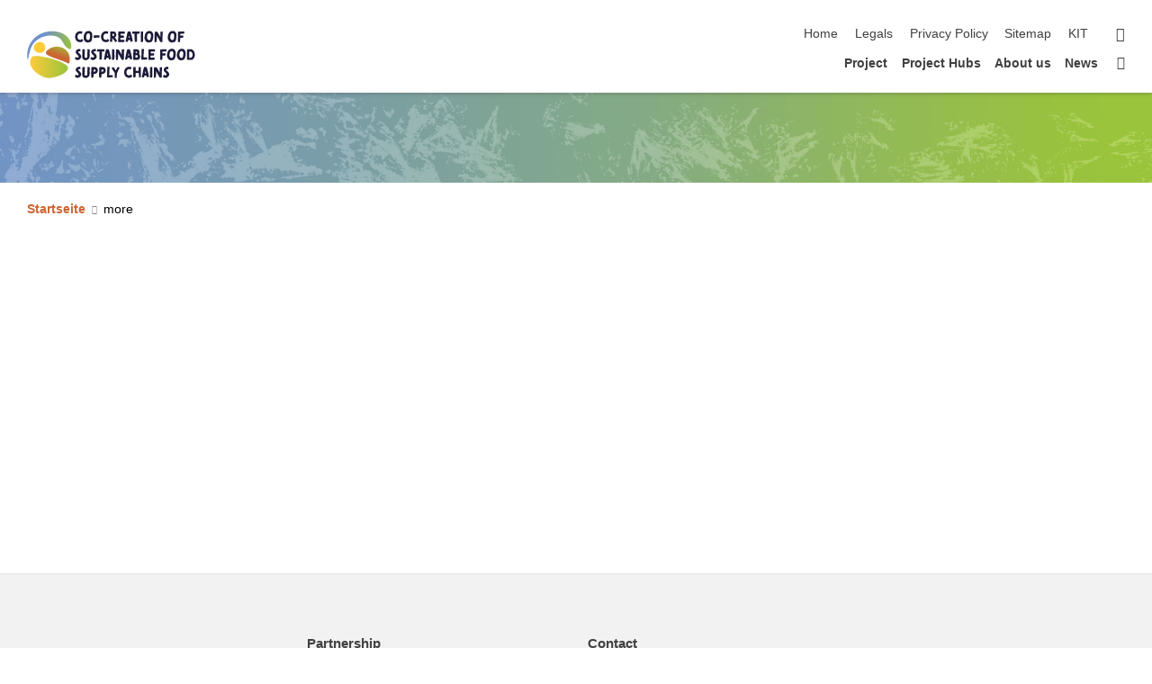

--- FILE ---
content_type: text/html; charset=UTF-8
request_url: https://www.sustainablefood-sc.org/emailform.php?id=2w7e%2F7yG1dkm0HFv4ZFH0S2V0%2FSVYyyMo0R3MJfssS2%2F9yh4bWKh6j6UDEhFxxKF5sdwKdNzfbKKjPuTKbwzvOI%2BuWir4bEzaSQV5Zr9U2UgQ8f5%2Fbrc6AHJ84ELuNzY
body_size: 14657
content:
<!DOCTYPE html>
<html class="no-js" lang="en-gb">

    <head> <!-- PageID 19 -->        <meta charset="utf-8">
<meta http-equiv="X-UA-Compatible" content="IE=edge">
<meta name="format-detection" content="telephone=no">
<meta name="viewport" content="width=device-width, initial-scale=1.0">
<meta name="theme-color" content="#009682">
<link rel="search" type="application/opensearchdescription+xml" href="https://www.kit.edu/opensearch.xml" title="KIT Search" />

<link rel="stylesheet" href="https://static.scc.kit.edu/fancybox/dist/jquery.fancybox.min.css" />
<link rel="stylesheet" href="https://static.scc.kit.edu/kit-2020/fontawesome/css/all.min.css">

<link rel="stylesheet" type="text/css" href="/31.php" />

<link rel="stylesheet" type="text/css" href="/7.php.css">
            







<link rel="alternate" href="/deutsch/emailform.php" hreflang="de-DE">
<link rel="alternate" href="/emailform.php" hreflang="en-US">
<meta name="author" content="Author" />
<meta name="DC.Creator" content="Author" />
<meta name="DC.Date" content="05.06.2024 09:46" />
<meta name="DC.Publisher" content="Author" />
<meta name="DC.Contributor" content="Author" />
<meta name="DC.Identifier" content="" />
<meta name="DC.Language" content="en-gb" />
<meta name="DC.Relation" content="" />
<meta name="DC.Type" content="Text" />
<meta name="DC.Format" content="text/html" />
<meta name="DC.Coverage" content="KIT" />
<meta name="DC.Rights" content="Alle Rechte liegen beim Autor siehe Impressum" />

    <meta name="description" content="" />
    <meta name="Keywords" content="" />
    <!-- <meta http-equiv="cleartype" content="on" /> -->
    

<meta name="KIT.visibility" content="external" />
<link rel="shortcut icon" type="image/x-icon" href="/img/layout/favicon.ico" />










<script src="https://static.scc.kit.edu/kit-2020/js/legacy-compat.js"></script>
<script src="https://static.scc.kit.edu/kit-2020/js/jquery-3.4.1.min.js"></script>
<script src="https://static.scc.kit.edu/kit-2020/js/main.js"></script>
<script src="https://static.scc.kit.edu/kit-2020/js/kit.js"></script>
<script src="https://static.scc.kit.edu/fancybox/dist/jquery.fancybox.min.js"></script>


    <base target="_top" />
    <script src="/38.js"></script>








 
        
        <script>document.documentElement.classList.remove('no-js');</script>
        <meta name="projguid" content="BCC50A73E86E430E9A8D353EF94A4D22" />
        <meta name="pageguid" content="C94AEC77F88A411DA5A9B034BB30B801" />
        <meta name="is_public" content="true" />
                
        
                
                        <meta name="DC.Title" content="Co-SFSC - Email-Form" /><title>Co-SFSC - Email-Form</title>        
        
    </head>
    <body  class="oe-page" vocab="http://schema.org/" typeof="WebPage">
        
        

    
    
    
    
    
    
    
    
    
    
    
    
    
    
    
    
    
    
    
    
    
    
    
    
    
    
    
    
    
        <header class="page-header">
            <div class="content-wrap">
            
                <div class="logo"><a href="https://www.sustainablefood-sc.org" title="KIT-Homepage"><?xml version="1.0" encoding="UTF-8"?><svg id="Ebene_1" xmlns="http://www.w3.org/2000/svg" xmlns:xlink="http://www.w3.org/1999/xlink" viewBox="0 0 1373 269"><defs><style>.cls-1{fill:url(#Unbenannter_Verlauf_43);}.cls-1,.cls-2,.cls-3,.cls-4,.cls-5{stroke-width:0px;}.cls-2{fill:url(#Unbenannter_Verlauf_13);}.cls-3{fill:#fecb39;}.cls-4{fill:url(#Unbenannter_Verlauf_4);}.cls-5{fill:#1c1b39;}</style><linearGradient id="Unbenannter_Verlauf_4" x1="18.07" y1="206.36" x2="234.99" y2="206.36" gradientUnits="userSpaceOnUse"><stop offset="0" stop-color="#fecb39"/><stop offset="1" stop-color="#9ac43b"/></linearGradient><linearGradient id="Unbenannter_Verlauf_43" x1="160.73" y1="195.44" x2="204.78" y2="68.89" gradientUnits="userSpaceOnUse"><stop offset=".43" stop-color="#c63"/><stop offset=".93" stop-color="#9ac43b"/></linearGradient><linearGradient id="Unbenannter_Verlauf_13" x1="-11.05" y1="-43.34" x2="241.87" y2="-43.34" gradientTransform="translate(12.07 127.29) rotate(-.16) scale(1 .97) skewX(-.32)" gradientUnits="userSpaceOnUse"><stop offset=".35" stop-color="#6f91cb"/><stop offset=".44" stop-color="#7294bf"/><stop offset=".59" stop-color="#7b9fa1"/><stop offset=".8" stop-color="#89b071"/><stop offset="1" stop-color="#9ac43b"/></linearGradient></defs><path class="cls-4" d="m26.68,150.93c15.23-25,198.28,22.42,207.6,56.06,9.32,33.64-75.74,69.6-127.48,60.32-18.29-3.28-118.29-53.75-80.12-116.38Z"/><path class="cls-3" d="m97.75,74.23c-21.49-25.43-58.78-2.91-58.92,20.12-.16,27.44,33.1,37.9,49.9,28.56,4.16-2.31,7-4.3,10.01-8.01,9.98-12.27,6.43-31.87-1-40.66Z"/><path class="cls-1" d="m180.87,90.39c24.82,2.77,47.81,17.67,58.96,40.27,4.47,9.05,14.22,69.87-10.03,52.35-15.77-11.39-99.85-32.41-118.25-49.93-13.49-12.85,14.17-30.01,23.14-34.5,14.34-7.17,30.55-9.94,46.17-8.2Z"/><path class="cls-2" d="m25.26,91.84C46.51,45.77,98.14,23.23,147.08,26.71c16.85,1.2,39.23,10.05,49.2,23.81,10.91,15.08,18.14,34.89,33.98,45.96,7.07,4.94,9.45,7.34,17.42,6.76,6.27-.45,6.24-10.53,6.32-16.64.26-20.84-10-41.05-25.52-55.34-15.52-14.29-35.9-22.99-56.91-27C125.02-4.61,74,10.05,40.6,43.03,23.93,59.48,12.03,80.29,5.86,102.52c-5.71,20.56-7.08,45.52-.34,65.87-1.29-3.89,2.16-13.08,2.9-17.19,1.09-6.07,2.26-12.12,3.61-18.14,2.67-11.92,5.98-23.75,10.6-35.12.84-2.06,1.72-4.09,2.64-6.09Z"/><path class="cls-5" d="m302.52,64.55l-2.29-.17-1.78-.34-2.12-.85-2.2-.51-1.52-.68-1.78-.93-1.35-.76-4.06-2.62-1.19-1.35-.85-.85-.42-.85-.25-.17-.85-1.27-1.19-2.03-1.27-2.71-1.02-2.79-.59-1.61-.34-.51-.25-1.02-.42-1.52-.51-2.2-.25-2.12-.17-1.86v-1.69l.08-.76.08-1.95.34-2.37.34-1.27.17-.85.25-.85.17-1.02.85-2.62,1.1-2.96.59-1.27.51-.93,1.02-1.95,1.69-2.2,1.52-1.61,1.69-1.61,1.19-1.1,1.61-1.19,1.44-1.02,2.96-1.52,3.22-1.18,2.79-.85,2.62-.34,1.61-.08,3.13.08,3.39.42,1.86.34,1.86.68,2.54.76,1.1.42.42.42-.17.34-.17.25.25.34-.25.76-.34.68-.25.17.17.25.08.42.17.17v.17l-.25.34-.68.08-.51-.08.51.42.42.76-.25.25h-.17l-.17.08.08.42-.25.68-.25.34.17.42-.34.42-.17.08.17.17v.51l-.34.59-.17.59-.25,1.02-.68,1.02-1.1.51-1.19-.34-.85-.42-1.61-.34-2.88-.51-1.86-.17-2.2.17-1.35.34-.93.25h-.42l-.59.25-.76.42-1.86,1.1-1.35,1.1-.34.42-.59.51-.93,1.19-.76,1.18-.51,1.02-.59,1.1-.59,1.35-.34,1.02-.42,1.61-.34,1.35-.25.51-.17,1.02-.17.76v2.03l.34,2.37v1.27l.25,1.02.42,1.86.51,1.86.85,2.2,1.61,2.03,2.37,1.78,2.79,1.52,1.44.59,1.1.25,1.1.08.59.17,1.95.25.68-.17,1.19-.17h1.02l1.27-.51.93-.51.76-.51,1.19-.76,1.52-1.27,1.52-1.19.68-.42.34-.08.17.08.08.42.59.42.25.59.25.51.51-.08h.25v.17l-.08.25-.17.42.59.42h.51v.08l-.34.42-.25.42h.42l.34-.08h.17l-.25.59-.17.68.34.25.85-.51.42.17-.08.42-.34.42v.17h.08l.34-.25h.42l-.17.34-.25.42.08.25h.34l.25-.17.51-.17.17.25-.25.25-.34.42.17.17h.42l.08.34v.34l.25.17.25.59v.76l-1.18,1.18-.17.25.08.08.25-.08.25.17-.85,1.02-1.61,1.35-1.35,1.1-.76.42-1.19.85-1.86,1.1-1.02.51-1.69.42-2.45.51-2.12.17-1.02-.08-1.02.08-2.03-.08Zm14.64-4.23h-.34l.08.17.25-.17Zm1.86-1.35l1.19-1.02.59-.59-.17-.08v.17l-.76.51-.68.59-.51.34-.08.25.42-.17Z"/><path class="cls-5" d="m343.83,66.08l-2.2-.68-1.78-.76-1.78-1.02-2.29-1.52-1.44-1.1-1.61-1.52-1.35-1.44-1.02-1.52-1.18-1.69-.93-1.78-.51-1.18-1.1-2.29-.59-1.69-.85-3.55-.42-3.22v-2.96l.08-2.79.17-1.44.08-1.19.25-2.37.25-1.35.34-1.69.51-1.44.42-2.12.42-1.44.51-.93.17-.85.25-.93.34-.93.17-.59.42-.68.42-1.27.51-1.02.34-.93.85-1.02.42-1.35,1.02-1.02.85-1.35,1.52-1.86,1.78-1.61,1.86-1.35,1.35-.93,2.45-1.1,2.2-.85,3.98-.93,1.52-.25,4.91-.34,1.27.08,1.78.25,1.78.51,1.61.68,3.05,1.61,2.37,2.03,2.03,2.2,2.12,2.96,1.27,2.79,1.02,2.79.51,2.2.25,1.61.34,2.2.08,1.52.17,1.86v8.63l-.17,2.29-.25,1.95-.25,1.35-.25.25-.42,1.61-.42,2.12.08.85-.42.68.17.76-.25.59-.34,1.44-.42,2.29-.85,2.71-.76,2.2-.17.76-.42.51-.59,1.02-.68.93-.42.85-.68.34-1.69,1.69-2.62,1.86-1.52.68-1.86.68-1.86.42-1.52.25-1.44.42-.59.08h-3.98l-.34.08-.34-.08-.42.08-1.95.42-3.3-.17Zm7.53-13.2l1.27-.25h.51l.51-.17.34-.34.85-.34,1.02-.42.34-.34.59-.68.68-.93.76-1.02.51-1.69.51-1.35.17-.85.25-.59v-.93l.34-.93.34-.51-.08-.42-.08-.59.17-.59.42-.59-.25-.68.42-.76-.08-.68.17-1.1.08-1.52.25-1.18-.08-.85.17-1.95v-1.95l.08-.93-.08-1.52-.17-1.52v-.93l-.08-.42-.08-.68-.42-1.44-.93-2.54-.85-1.35-1.95-2.12-1.61-.93-1.95-.51-3.13.42-1.35.42h-.93l-.42.17-.85.42-1.1.85-.68.51-.17.51-.76.59-1.1,1.61-.68,1.1-.25.68-.42,1.02-.17.85-.34.76-.34,1.44-.34,1.18-.17.76-.34,1.19-.25,2.03-.34,2.96-.17,2.54.25,2.12.17,2.03.34,2.29.51,1.61.25.93.59,1.1,1.27,1.95,2.71,2.37,2.71,1.61,1.35.59.34.17-.17.34.34.17,1.61-.17Zm-1.02.93l-.25-.25h-.34l-.17.17.08.08h.34l.34.25v-.25Zm1.18.08l.08-.17h-.25l.08.17h.08Zm1.1-.51l-.08-.08-.25.34.34-.25Zm8.13-10.67l.08-.25.17-.59.08-.59h-.08l-.17.42-.08.51-.17.68.17.08v-.25Z"/><path class="cls-5" d="m388.26,38.82h-2.62l-1.95-.08-.76-.42-.34-.42-.08-.76-.08-.93.17-.51v-1.52l.08-.68v-.68l-.17-.51.17-.51v-.93l.25-.76.25-.25-.25-.17-.34-.17.17-.59-.17-.68-.08-1.02.08-1.18.34-.59.85-.08,1.1-.08,1.86-.08h3.13l3.05.17,1.52-.08,1.35.08,1.1-.08h10.41l1.95-.17h1.52l1.44-.08h2.03l1.19.08.59.68.08.93-.08.68.25.68-.25.76-.17.42.34.34.42.51-.25.51-.42.59.17.59v.25l-.25.34v.68l.34.51-.17.34v.85l-.17,1.02-.51.42-.34.59-.42.68-1.78.42-3.22.08-2.37.25h-2.03l-3.13.08h-1.69l-2.54.17-1.44.17-1.19.25-1.35-.08h-1.1l-1.78.08-2.71-.08Z"/><path class="cls-5" d="m450.98,64.55l-2.29-.17-1.78-.34-2.12-.85-2.2-.51-1.52-.68-1.78-.93-1.35-.76-4.06-2.62-1.19-1.35-.85-.85-.42-.85-.25-.17-.85-1.27-1.19-2.03-1.27-2.71-1.02-2.79-.59-1.61-.34-.51-.25-1.02-.42-1.52-.51-2.2-.25-2.12-.17-1.86v-1.69l.08-.76.08-1.95.34-2.37.34-1.27.17-.85.25-.85.17-1.02.85-2.62,1.1-2.96.59-1.27.51-.93,1.02-1.95,1.69-2.2,1.52-1.61,1.69-1.61,1.19-1.1,1.61-1.19,1.44-1.02,2.96-1.52,3.22-1.18,2.79-.85,2.62-.34,1.61-.08,3.13.08,3.39.42,1.86.34,1.86.68,2.54.76,1.1.42.42.42-.17.34-.17.25.25.34-.25.76-.34.68-.25.17.17.25.08.42.17.17v.17l-.25.34-.68.08-.51-.08.51.42.42.76-.25.25h-.17l-.17.08.08.42-.25.68-.25.34.17.42-.34.42-.17.08.17.17v.51l-.34.59-.17.59-.25,1.02-.68,1.02-1.1.51-1.19-.34-.85-.42-1.61-.34-2.88-.51-1.86-.17-2.2.17-1.35.34-.93.25h-.42l-.59.25-.76.42-1.86,1.1-1.35,1.1-.34.42-.59.51-.93,1.19-.76,1.18-.51,1.02-.59,1.1-.59,1.35-.34,1.02-.42,1.61-.34,1.35-.25.51-.17,1.02-.17.76v2.03l.34,2.37v1.27l.25,1.02.42,1.86.51,1.86.85,2.2,1.61,2.03,2.37,1.78,2.79,1.52,1.44.59,1.1.25,1.1.08.59.17,1.95.25.68-.17,1.19-.17h1.02l1.27-.51.93-.51.76-.51,1.19-.76,1.52-1.27,1.52-1.19.68-.42.34-.08.17.08.08.42.59.42.25.59.25.51.51-.08h.25v.17l-.08.25-.17.42.59.42h.51v.08l-.34.42-.25.42h.42l.34-.08h.17l-.25.59-.17.68.34.25.85-.51.42.17-.08.42-.34.42v.17h.08l.34-.25h.42l-.17.34-.25.42.08.25h.34l.25-.17.51-.17.17.25-.25.25-.34.42.17.17h.42l.08.34v.34l.25.17.25.59v.76l-1.18,1.18-.17.25.08.08.25-.08.25.17-.85,1.02-1.61,1.35-1.35,1.1-.76.42-1.19.85-1.86,1.1-1.02.51-1.69.42-2.45.51-2.12.17-1.02-.08-1.02.08-2.03-.08Zm14.64-4.23h-.34l.08.17.25-.17Zm1.86-1.35l1.19-1.02.59-.59-.17-.08v.17l-.76.51-.68.59-.51.34-.08.25.42-.17Z"/><path class="cls-5" d="m506.16,63.2l-1.1-1.95-1.95-2.71-1.1-1.44-2.2-3.05-2.03-2.71-1.44-1.95-.93-.85-1.1-1.27-3.64-4.32-.85-.93h-.34v3.3l-.08,1.78-.17,2.88v1.95l-.17,1.02-.08,2.29-.08,3.39-.08,2.12-.59,1.1-.85.25-.68-.17-.76.25-.25.17-.68-.17-.85.51-.42-.25h-.17l-.42.25-.42-.08h-.34l-.59.25-.51-.17-.51.25-.34-.17-.34.17-1.19.17-.93-.17h-.93l-.34-.17-.08-.25v-.42l.08-1.86v-1.61l-.08-3.13v-1.44l.08-1.61v-1.52l.08-1.52.08-2.12v-1.35l.17-1.1v-1.86l-.08-1.78v-2.12l.08-2.12.08-1.1.08-1.18-.08-1.27.08-1.52.17-2.12v-1.61l-.08-1.44.08-2.03.08-1.1v-1.69l.08-1.61v-3.47l.08-.76-.08-1.27.17-1.35-.17-.68v-3.81l-.08-2.54-.17-1.52v-.85l.08-.17.17-.17.68-.08h1.1l.51.08h.34l.17-.17.59.08h.59l.34.08.42-.25.76.08.51-.08h2.29l.42-.25h1.52l.51.17.68-.08.51.08,1.19.08,1.35-.08,1.02-.25.85.25.76-.08,3.05.17.85.17,1.19.17,1.02.34.59.08.59.42,2.2.76,1.95,1.19,1.19,1.02.85,1.1.85,1.69.85,2.29.68,2.12.42,1.27.25.68.17,1.35.51,1.86.17.93-.17,1.27.34,1.19-.08.34-.25.93v1.1l-.34.59-.34,1.61-.76,1.86-.42.93-1.44,2.12-.34.59-1.18,1.1-.85,1.02-.76.59-1.19.85-.76.68.42.93.42.76,1.18,1.35,2.03,2.46,2.03,2.79,1.52,2.03,1.27,1.86,2.03,2.79,1.44,2.2.76,1.52.68,1.27-.59.51-.68.59-.51.25h-.25l-.17.42-.25.42h-.76l-.42.85-.25.08h-.25l-.08.25-.51.25-.59.08-.25.51h-.25l-.08.08-.51.25-.25.42-.34.08-.42.34-.51.42-.34.17-.25.17h-.34l-.08.25-.42.17-.93.08-.76-1.1Zm-14.3-34.28l1.61-.08,2.12-.17.51-.34,1.1-.68,1.35-1.1,1.02-1.02.59-1.35.08-1.61-.34-2.37-1.02-2.54-1.02-.68-.93-.34-1.69-.59-1.52-.17-1.78-.08-1.86.08-.17,1.1v2.29l-.08,1.52v3.13l-.08,3.05v1.69l.25.25h1.86Z"/><path class="cls-5" d="m531.13,63.96l-.68-.08-.93.08-1.35-.08-.85.25-.59-.25-.85.08-1.35.17-.51-.08-.76-.08-.42-.25-.34-.08-.17-.68.25-1.02.08-1.27.17-1.69.08-2.29v-1.35l.08-2.37-.08-1.02.17-.51v-1.69l.08-1.86v-2.71l.17-2.88v-5.16l.08-2.2v-2.88l.08-1.61v-2.54l-.17-2.96-.08-3.22-.17-2.96v-1.61l.17-3.13.17-1.52.08-1.44v-4.32l-.08-1.69v-.59l.59-.17.34-.34.42.08.76-.08,1.19-.08h.93l.42-.08h1.52l.34-.08h.34l.85-.08,1.1-.08.51-.25.93.08,1.52-.17,1.44-.08.68-.17.85-.08,2.45.17,4.06.17,1.19.08,1.02.08,1.19.25,1.61-.08h4.06l.34-.08.76.08h1.35l1.52.08,1.02.08.51-.08.34.51.34.59.17.85.51.59.51,2.2-.25,1.02-.17.59v.42l.17.85.34.85.25.42-.51.34-.68.34-.76,1.1-1.02,1.1-.59.51-.42.25-.59-.08-.42-.25-.42.08-.51-.08-1.35-.08-1.27.08-.42.25h-.51l-1.95.08h-6.94l-3.05.08h-3.22l-.08.59v5.59l-.08,2.37.08,1.02.34.17,3.05-.08h5.16l2.54.17h.93l.76.25.68-.08h.85l.76.08,1.35.34.34-.08.76-.08.85.85.17.68.08.85.59.68-.34.68.34.59-.08.59.08.85.34.59-.34.51-.17.68-.08.68-.08.51.34.25.25.25-.25.34h-.34l-.68.51-.59,1.02.25.51v.25l-1.02.25-.59.68h-1.44l-6.6-.17-2.79.08-3.72.17-2.12.25-.68.42-.08.51-.17,1.78v1.61l-.08,1.61-.08,2.2-.08,1.61.08,1.27,1.69.08h1.86l.85.17h2.45l1.02.17,2.12.25,2.03-.08h5.92l1.1-.17,1.35.08,1.35-.08,1.02.17.34.51.25.68.08.68.51.42-.08.42-.34.42.34.34.17.59-.34.17-.25.08v.25l.42.34.17.59-.34.85-.17,1.1-.34.59.59.42.34.25-.17.17-.68.34-.76.51-.25.68.08.59-.08.25-1.69.85-1.61-.08-1.78.08-3.72.08-1.61.08-1.02.08-.68.17-1.1.08h-4.66l-2.79.08h-3.55l-1.52.08-.34.34h-.08l-.17-.34Z"/><path class="cls-5" d="m573.79,62.27h-.34l-.51-.34-.51.17-.08-.25h-.25l-.42.25-.68.08-.68-.08-.42-.17-.34-.34-.25.42-.42.34-.51-.25-.51-.51-.68.08-.42-.25-.25.17-.25.25-.25-.34-.59-.25-.17-.68.42-1.52.51-2.54.25-1.61.68-2.96.59-2.71.34-1.69.34-1.86.51-2.54.59-2.71.68-3.3.42-1.95.68-3.72.42-1.95.68-3.72.42-2.45.51-1.95.76-3.05.68-2.88.76-2.88.59-2.54.85-2.37.51-1.44.42-1.52.42-1.02.08-.42.34.08.34-.25.85.25.68.17.42-.34.76.17.51.25.42-.17.68.17.68-.08.68.17.85-.25.34.08h.34l.34.17.76-.25.59.08h.68l1.35.08.76-.17.42.17.42-.34.34-.08h.25l.17-.08.68,1.61.59,1.52.76,2.12.85,2.62.68,2.12.42,1.44.68,2.62.42,1.61.25.93.59,2.03.51,1.86.51,1.61.34,1.61.59,1.69.42,1.61.85,3.13.34,1.61.76,3.39.59,2.54.08.68.34,1.35.93,3.98.51,2.2.17,1.1.17,1.27.34,1.95.42,1.69.08,1.1.25,1.02v.85l-.51.51-.59.25-.76.42-.34.25h-.51l-.59.25-.42.42-.34-.08-.85.51-.25-.08-.34.25-.34-.08-.25.59-.51.34-.51-.25-.42.08-.68.85-.25-.17-.34-.25-1.19.51-1.19.25-.51-.59-.51-2.12-.68-2.45-.68-2.79-.68-2.62-1.27-.17h-1.61l-1.44-.08-4.74.08-1.44-.08-1.27.17-.17.51-.25,1.02-.25.76-.42,1.86-.34,1.61-.42,1.61-.59,1.95-.59.42-.59.08-.59.42h-.68l-.25.17h-.42l-.51-.42-.34.59-.17.08-.08-.25Zm15.32-23.19l-.17-1.61-.51-2.29-.25-1.1-.17-.68-.51-1.69-.34-1.69-.42-1.52-.42-1.69-.25-.76-.17-.17-.17.25-.34,1.69-.42,1.95-.42,2.12-.59,3.3-.34,1.52-.34,2.12.93.17h1.78l2.45.17.68-.08Z"/><path class="cls-5" d="m618.4,62.86l-.68-.25-.08-.25-.08-1.35.08-1.69v-1.02l-.08-.85v-.59l.17-.76-.17-1.19v-6.6l-.08-.85-.08-2.12v-1.78l-.17-3.55v-4.99l.17-6.6v-4.74l-.08-1.52-.17-2.45-.08-2.03-.17-1.35-1.02-.08h-2.12l-2.12.08-4.15.34-2.37.08-1.27.08-.68-.34.17-.42v-.93l.25-.93-.25-.42-.08-.51.42-.68-.25-.51.17-.68.08-.59-.08-.51v-1.02l.25-.93-.08-.68.17-.68.25-2.03.08-.59.93-.76,1.52-.17,1.52.25h2.88l.93.17,1.27-.17h1.1l.85-.17h2.79l1.69.08,2.62.08h1.1l.68.08,1.69-.08h1.78l2.88-.34,2.54-.25h2.2l1.78.08,1.02-.08h4.91l.93.08h1.1l1.02.08.17,1.02-.25,1.02.17.76-.17.85.17.59-.25.42-.17.59-.25.25.17.42.08.68.17.34.08.51-.42.34-.25.42.59.76-.59.68-.25.68.08.51.34.34-.59.51-.51.68-.68.08-1.1.08-.85.42-.85.17-1.78-.08-6.35.08-.93.34-1.02.59v1.61l.17,2.71.08,2.79v7.36l-.08,1.61v3.38l-.08,3.56.08,3.55v2.2l-.17,1.95-.08,1.61-.08,1.69-.08,1.61v2.29l-.17,2.37.08,2.62-.08,1.19-.51.34-1.1.25-.76.76h-.34l-.25-.68-.42.25-.25.17-.34-.17-.34.59-.08.25-.08-.59h-.34l-.17.25-.42.17-.51-.17h-.34l-.34-.25-.34.17-.42-.08-.59.08h-.59l-.42-.17-.25.17-.42.08-.25.34-2.03-.34Z"/><path class="cls-5" d="m655.13,64.89l-.17-1.1-.93-.17-.42.08-.42-.59-.42-1.02-.17-1.1-.42-.59-.08-.85v-.76l.25-.42v-.42l.34-.68v-1.27l-.25-.59.08-.34v-2.12l.08-1.02v-.34l-.08-1.02v-1.27l-.08-.93.25-.85-.17-1.69v-3.47l-.08-2.96v-1.1l.08-1.1v-2.12l-.25-.68.08-.76-.17-.76.08-2.12.08-1.61.34-4.4.17-1.44v-1.95l-.08-2.29v-2.2l-.08-2.79v-3.22l.08-4.06.08-2.54.42-.68.51-.17.59.17.85-.08h3.98l.34-.08.34.17.42-.17.42.08.59.08.59-.25.42.25.34-.17.68-.17.76.34h.59l.51-.17.59.17.08,1.78.08,1.61v2.12l.08.93-.08,1.27.08,1.19v1.1l.08,1.35-.08,1.02-.17.59.08.25h.25l.08-.08v.08l-.08.51-.42.17-.17.08.17.42.17.59.17.51v2.62l-.17.85-.17.42-.25.08-.17.42v.85l.08.42.25.08.17.17v.51l-.08.59h-.25l-.08.34-.08.25.08.59.08.51.25.17v.34l-.25.34v.34l.08.42-.08.93v.93l.34.25-.17.34v1.44l.34,1.61.17,1.78.08,2.54.08,2.03v2.54l-.08,2.71v1.78l-.17,1.44-.08,2.12-.08,1.61-.08,2.45-.17,2.2-.08.85-.34,1.19-.08.85-.42.51-.59.42-.51-.08-.59.34-.17.51-.34.08-.42-.17-.42.25h-.17l-.25-.08-.42.17-.34-.25-.25-.08-.25.51-.17.76v-.42l-.25-.85h-.34l-.25.34-.68.68-.08.34h-.08l-.17-.34-.42-.25-.34.34-.17,1.02-.08.68-.08.08-.17-.51v-.68l-.17-.25-.34.17-.42.17-.17.51-.17,1.19-.17.76h-.17v-1.95Zm10.33-55.86v-.17l-.17.17.08.17.08-.17Zm.34,11.93v-.17l-.08-.17-.17.08v.17l.17.17.08-.08Z"/><path class="cls-5" d="m693.05,66.08l-2.2-.68-1.78-.76-1.78-1.02-2.29-1.52-1.44-1.1-1.61-1.52-1.35-1.44-1.02-1.52-1.18-1.69-.93-1.78-.51-1.18-1.1-2.29-.59-1.69-.85-3.55-.42-3.22v-2.96l.08-2.79.17-1.44.08-1.19.25-2.37.25-1.35.34-1.69.51-1.44.42-2.12.42-1.44.51-.93.17-.85.25-.93.34-.93.17-.59.42-.68.42-1.27.51-1.02.34-.93.85-1.02.42-1.35,1.02-1.02.85-1.35,1.52-1.86,1.78-1.61,1.86-1.35,1.35-.93,2.45-1.1,2.2-.85,3.98-.93,1.52-.25,4.91-.34,1.27.08,1.78.25,1.78.51,1.61.68,3.05,1.61,2.37,2.03,2.03,2.2,2.12,2.96,1.27,2.79,1.02,2.79.51,2.2.25,1.61.34,2.2.08,1.52.17,1.86v8.63l-.17,2.29-.25,1.95-.25,1.35-.25.25-.42,1.61-.42,2.12.08.85-.42.68.17.76-.25.59-.34,1.44-.42,2.29-.85,2.71-.76,2.2-.17.76-.42.51-.59,1.02-.68.93-.42.85-.68.34-1.69,1.69-2.62,1.86-1.52.68-1.86.68-1.86.42-1.52.25-1.44.42-.59.08h-3.98l-.34.08-.34-.08-.42.08-1.95.42-3.3-.17Zm7.53-13.2l1.27-.25h.51l.51-.17.34-.34.85-.34,1.02-.42.34-.34.59-.68.68-.93.76-1.02.51-1.69.51-1.35.17-.85.25-.59v-.93l.34-.93.34-.51-.08-.42-.08-.59.17-.59.42-.59-.25-.68.42-.76-.08-.68.17-1.1.08-1.52.25-1.18-.08-.85.17-1.95v-1.95l.08-.93-.08-1.52-.17-1.52v-.93l-.08-.42-.08-.68-.42-1.44-.93-2.54-.85-1.35-1.95-2.12-1.61-.93-1.95-.51-3.13.42-1.35.42h-.93l-.42.17-.85.42-1.1.85-.68.51-.17.51-.76.59-1.1,1.61-.68,1.1-.25.68-.42,1.02-.17.85-.34.76-.34,1.44-.34,1.18-.17.76-.34,1.19-.25,2.03-.34,2.96-.17,2.54.25,2.12.17,2.03.34,2.29.51,1.61.25.93.59,1.1,1.27,1.95,2.71,2.37,2.71,1.61,1.35.59.34.17-.17.34.34.17,1.61-.17Zm-1.02.93l-.25-.25h-.34l-.17.17.08.08h.34l.34.25v-.25Zm1.18.08l.08-.17h-.25l.08.17h.08Zm1.1-.51l-.08-.08-.25.34.34-.25Zm8.13-10.67l.08-.25.17-.59.08-.59h-.08l-.17.42-.08.51-.17.68.17.08v-.25Z"/><path class="cls-5" d="m767.7,64.04l-.34-1.1-.51-.08-.85.34-.51-.17-.34.25-.42-.17-.68-.59-1.1-1.78-1.35-2.71-1.19-2.62-.93-1.61-.85-1.78-1.69-3.13-1.61-2.88-1.78-3.56-1.35-2.45-.93-1.52-2.03-3.22-1.44-2.88-1.27-2.29-.85-1.35-.93-1.44-.08-.17h-.17l-.08.51v5.5l-.08,1.44.08,1.86-.17,2.12v4.49l-.08,1.61v3.3l-.08,1.78-.34.42.17.51.08.34-.08.34-.17.51.17.68-.08.42-.17.68-.68.25-.08.42.25.34.17.25.25-.08.17-.08h.08v.08l-.08.42-.51.17-.59.17-.25.59.25.42.08.08.17.25.08.17-.17.68v.51l.25-.17.25.17-.17.42-.25.42.17.85.08.85v.34l.34-.08.25.68v.68l-.42.17-.51.25-.76.08-.93.25h-.68l-.51.17-.68.08-.51.17-.34-.08-.68.34-.68.51-.59-.42-.25-.08-.34.68h-.17l-.34-.17-.25.17-.68-.08h-.76l-.51-.08-.42.17-.42-.17-.51-.34v-1.19l.42-.93.59-.25.34-.25.08-.25-.25-.34-.76.08-.42-.93.08-1.27v-1.52l-.17-1.02v-1.44l.17-1.95-.17-2.03.17-1.86-.08-2.2v-1.35l-.08-3.47.17-3.64-.17-3.39v-1.61l-.08-1.52v-1.61l.08-3.55v-3.13l.08-2.88.08-1.95.08-1.27.17-2.29.17-1.35.08-.85.08-2.12.17-1.44.25-2.96v-1.52l.08-.25.42-.17.85-.17.85.17.85-.08h.68l.51.08.42-.17,1.02.34.34-.25.68-.08.76-.08.68.17h.68l.34-.25.51.08.34.08.34-.17h.51l.59.08.59-.08.42.08.51-.25.93.68,1.35,1.86,1.86,2.79,1.95,3.13.85,1.52.93,1.44,1.78,3.05.85,1.44,2.03,3.3,1.61,2.96,1.1,2.29,1.61,2.62.85,1.44,1.02,1.61.17-.08v-.93l.08-.68-.08-.42.08-.85.08-.93v-.68l-.17-.68.08-1.1-.25-.68.42-1.69-.25-.85v-.93l.17-1.1-.08-1.1.08-.85.08-.68-.08-.51.08-1.95.08-1.69v-1.69l.08-1.69.08-2.62-.08-2.46.25-1.86.08-.76.85-.25h3.56l.51-.08.51.17.51-.17.76.08.68-.25h.76l1.18-.17.68.08.68-.08h.85l.68-.08.51.17.42.08v.17l-.08,1.35v3.3l-.17,3.05-.08,2.45-.17,3.05-.08,1.69-.17,2.88-.08,1.52-.08,1.86-.17,2.45-.08,2.71v1.61l-.08,2.71-.08,2.62-.08,3.22v1.69l.17,2.45v2.96l-.08,1.86-.08,1.44v2.2l-.08,1.19v.76l-.08,1.86-.25,2.62v2.12l-.25,1.19-.51.17-.59.08-.76-.08-.51.34-.25-.08-.42-.17-.34-.17-.25.34-.17.17-.08-.08-.68-.25-.68.68-.42-.08-.42-.51-.42-.08-.34.51h-.42l-.17-.42-.08-.08-.17-.08-.25.42-.17.93-.17.68h-.25l-.25-1.18Z"/><path class="cls-5" d="m826.44,66.08l-2.2-.68-1.78-.76-1.78-1.02-2.29-1.52-1.44-1.1-1.61-1.52-1.35-1.44-1.02-1.52-1.18-1.69-.93-1.78-.51-1.18-1.1-2.29-.59-1.69-.85-3.55-.42-3.22v-2.96l.08-2.79.17-1.44.08-1.19.25-2.37.25-1.35.34-1.69.51-1.44.42-2.12.42-1.44.51-.93.17-.85.25-.93.34-.93.17-.59.42-.68.42-1.27.51-1.02.34-.93.85-1.02.42-1.35,1.02-1.02.85-1.35,1.52-1.86,1.78-1.61,1.86-1.35,1.35-.93,2.45-1.1,2.2-.85,3.98-.93,1.52-.25,4.91-.34,1.27.08,1.78.25,1.78.51,1.61.68,3.05,1.61,2.37,2.03,2.03,2.2,2.12,2.96,1.27,2.79,1.02,2.79.51,2.2.25,1.61.34,2.2.08,1.52.17,1.86v8.63l-.17,2.29-.25,1.95-.25,1.35-.25.25-.42,1.61-.42,2.12.08.85-.42.68.17.76-.25.59-.34,1.44-.42,2.29-.85,2.71-.76,2.2-.17.76-.42.51-.59,1.02-.68.93-.42.85-.68.34-1.69,1.69-2.62,1.86-1.52.68-1.86.68-1.86.42-1.52.25-1.44.42-.59.08h-3.98l-.34.08-.34-.08-.42.08-1.95.42-3.3-.17Zm7.53-13.2l1.27-.25h.51l.51-.17.34-.34.85-.34,1.02-.42.34-.34.59-.68.68-.93.76-1.02.51-1.69.51-1.35.17-.85.25-.59v-.93l.34-.93.34-.51-.08-.42-.08-.59.17-.59.42-.59-.25-.68.42-.76-.08-.68.17-1.1.08-1.52.25-1.18-.08-.85.17-1.95v-1.95l.08-.93-.08-1.52-.17-1.52v-.93l-.08-.42-.08-.68-.42-1.44-.93-2.54-.85-1.35-1.95-2.12-1.61-.93-1.95-.51-3.13.42-1.35.42h-.93l-.42.17-.85.42-1.1.85-.68.51-.17.51-.76.59-1.1,1.61-.68,1.1-.25.68-.42,1.02-.17.85-.34.76-.34,1.44-.34,1.18-.17.76-.34,1.19-.25,2.03-.34,2.96-.17,2.54.25,2.12.17,2.03.34,2.29.51,1.61.25.93.59,1.1,1.27,1.95,2.71,2.37,2.71,1.61,1.35.59.34.17-.17.34.34.17,1.61-.17Zm-1.02.93l-.25-.25h-.34l-.17.17.08.08h.34l.34.25v-.25Zm1.18.08l.08-.17h-.25l.08.17h.08Zm1.1-.51l-.08-.08-.25.34.34-.25Zm8.13-10.67l.08-.25.17-.59.08-.59h-.08l-.17.42-.08.51-.17.68.17.08v-.25Z"/><path class="cls-5" d="m872.4,63.54h-.08l-.17.25-.42-.08h-.59l-.85.34-.59-.17-.25-.17-.34.17-.68.17-.25.17-.68-.17-.76-.08-.34-.25-.34-.34-.08-.51.08-1.02-.25-.76-.08-1.86-.17-2.88-.08-1.95v-1.02l-.08-1.95-.25-3.3-.08-1.69.17-.85v-8.8l.08-2.2v-1.69l-.08-2.12.17-1.27.08-2.79.08-1.95v-5.25l-.08-3.22v-1.69l.08-2.54.08-2.62v-4.49l.25-.59.59-.25.68.08.59-.17.42.17,1.27-.08,1.35.08h2.03l.76.08.85-.17,1.52-.08,1.27-.42,1.52-.08,1.61.08,1.02-.08,1.02.08,1.52-.08h1.69l.51.08h.68l.59-.08.93.17h1.95l.59-.08.76.17.68-.25,1.35.17,2.03-.08h1.27l1.02-.25,1.61.17h1.19l.51.25.17.59.42.68-.08.76.34.85.42.93-.25.51.08.76v.76l-.25.59.08.68.17.59-.59.68v1.02l-.59.59-.51.42-.68.25-.51.08.08.08.25.08.25.42-.17.34-.51-.17-.42.34h-2.62l-.42.17-.59-.17-.59.08-.34.34-.25.17-.42-.08-.17-.25h-.59l-.93.08-.59-.25-.51.17-.68-.08-.59.08v.08l.08.17h.17l-.08.17h-.42l-.76-.08-.68-.08-.59.08-.51.17-.59-.08h-.51l-.34-.08-.59.25-1.44.08-2.12.08-1.69.17-.59.59v6.6l-.08,2.03.08.34.34.08h3.39l.59.17h3.05l.93-.08h1.95l.93.17.85-.08,2.37.17,1.19-.08,1.35.17.08.17.08.51.25.34v.85l.17.51v1.02l.25.42.08.34-.17.93-.08.93-.17.76.17.42-.17.25-.34.25.08.51.42.25.51.08.17.34-.85.17-1.02.59-.34.59-.34.08-.25.34-.25.25.25.17.42.08-.17.34-.76.34-.42.51-.51-.08-.42-.08-.51.17h-.68l-.68-.17-.68.17-.93.25h-.59l-.68.08h-1.1l-1.1.08h-1.19l-1.27.08-1.27.17-3.05.08-.34.08-.08.25-.08.68v1.1l-.17,1.52v2.45l.08,2.37v2.2l.17,1.44-.17.42-.08.85v1.69l-.25.85v.76l-.17-.51-.08-.76h-.08l-.17.17-.08.68.17.68-.17.85v1.27l.08,1.18.34.17.25-.25.17.08v.34l-.17.34.25.51-.85.34.08.34v.34l-.42.17-.34.34-.17-.17-.25-.08-.25.25-.42.25h-.59l-.25.34-.25-.25-.51.25-.34.25-.68.17-.17.42h-.08l-.42-.85Zm5.16-10.58v-.25l-.17-.08-.08-.08-.08.17.08.17.17.17.08-.08Zm0-2.88v-.17l-.08-.08-.08.25h.17Zm.25,3.55v-.08l-.08-.17-.25.08.17.17h.17Zm19.81-38.51l.08-.17h-.25l-.08.08.08.08h.17Z"/><path class="cls-5" d="m287.46,166.12l-1.44-.42-1.18-.59h-.76l-.34-.08-1.1-.51-1.78-.85-1.1-.59-.68-.51-1.1-.68-.76-.59-.76-.42-.59-.59-.85-.68-.68-.76.08-.34-.17-.42v-.42l.25-.34.51-.42.34-.42v-.42l.17-.25.59-.59.25-.08.08-.51.34-.34.08-.34.17-.25.68-.59.34-.85.42-.17.25-.76.34-.68.42-.25.08-.51.17-.17.25-.51.68-.08.42.34.25.25.08-.08-.17-.17-.08-.34.51-.25,1.69,1.1,2.12,1.44,1.61.93,1.52.25,1.78.08,2.2-.85,1.35-.85,1.18-1.95.93-2.79-.08-1.69-.34-.68-.42-.93-.34-1.02-.34-.42-.42-.51-.59-.34-.42-.42-.59-.76-.59-.68-.68-.59-.42-.51-.59-.42-2.62-2.2-1.69-1.78-1.19-1.35-2.37-2.79-1.69-2.96-.51-1.35-.51-2.03-.17-2.37.08-3.13.34-1.35,1.1-2.12.68-1.1.59-.85.42-.59,1.19-1.27,1.1-1.1,1.1-.93,1.35-1.02,1.69-1.1,2.2-.76,1.19-.51,1.86-.59,3.56-.42,3.98.17,2.37.25.85.17.51.25.08.34-.25.08-.17.17.25.34.42.17-.08.68-.25.42.34,1.19h-.34l.17.25.08.42v.68l.25.51v.25l-.34.08-.08.34.51.51-.25.25.25.25-.08.42v.42l-.42.17v.17l.25.25.51.25.25.25v.17l-.25.08-.42.17.08.68v.68l-.25.34v.93l-.25,1.1-.25.34-.59-.42-2.03-.59-1.52-.25h-3.3l-2.03.68-.59.51-.68.51-.76.85-.34,1.86,1.02,1.69,1.78,1.69,2.29,2.2,1.44,1.27,1.35,1.44,2.37,2.37,2.37,2.88,2.12,2.88.68,1.44,1.1,3.13.59,3.05.17,2.03-.17,2.12-1.02,3.22-.85,1.78-1.78,3.05-1.52,1.69-.93.76-.59.76-2.45,2.12-1.61,1.02-1.78.93-2.12.76-1.69.51-1.35.25-3.05.25-2.45-.08Z"/><path class="cls-5" d="m335.95,166.88h-4.74l-.59-.34-1.69-.42-1.86-.85-1.78-1.18-2.29-1.27-1.44-1.27-.76-.85-.85-1.02-.85-1.69-.76-1.35-.42-1.35-.68-2.29-.25-2.79v-2.96l-.08-2.2-.17-1.1v-2.62l.08-1.86.08-3.13.17-2.03v-2.2l.08-2.62.17-3.3v-2.46l.08-1.69v-2.79l.08-1.44.17-1.52.25-3.13.08-1.61.08-2.71.08-2.03.08-1.27.51-.51.76-.17.34.17.59-.08.51.17.42-.25.85.17.34.25.17-.08.42-.34.51.17.76-.08.85.17.51-.34h.34l.34.17.59-.08.68-.08.68.08h.42l.68.17,1.02-.08.59.08.17,1.1v2.46l-.08,2.79-.08,1.35v1.95l-.08,3.39-.08,2.54v1.19l-.08.68.17,2.12v11l-.17,1.27-.17,2.96-.17,3.81-.17,2.96-.17,1.35.17,1.1.34,1.52,1.1,1.1,1.61,1.27,2.37.59,1.61.25,1.52.34,1.44-.08,1.44-.76,1.35-.93.68-.25.68-.85.85-1.78.59-2.03.17-1.61.17-1.78.17-.85-.17-.42v-1.86l.17-2.37v-6.26l-.08-2.96-.08-2.54.08-2.54.08-1.69.08-.68.08-1.02-.08-1.44v-1.69l.08-2.03-.08-2.54v-1.95l.08-.76-.25-.85.17-.85-.25-.85.17-.93-.17-.68-.08-.59.17-.34.42-.08.59-.25.76.08.85.17.59-.25.34.08.42-.08.42.17.51-.25.42.25,1.27-.08,1.27-.17.68.17,1.19-.17,2.03.25.68-.17.51.25v1.78l.17,3.13v8.97l-.17,5.76v6.43l.17,2.88v8.29l-.17,1.02v1.52l-.17,3.05-.42,2.2-.17,1.35-.59,1.27-.85,1.78-1.27,2.37-1.61,1.78-1.02,1.27-1.1,1.18-1.61,1.02-1.1.59-.59.59-.59.42-1.69.76-1.35.51-1.69.68-1.1.42-1.27.25-.76.17-.42.25h-.59l-3.39-.08Z"/><path class="cls-5" d="m376.33,166.12l-1.44-.42-1.18-.59h-.76l-.34-.08-1.1-.51-1.78-.85-1.1-.59-.68-.51-1.1-.68-.76-.59-.76-.42-.59-.59-.85-.68-.68-.76.08-.34-.17-.42v-.42l.25-.34.51-.42.34-.42v-.42l.17-.25.59-.59.25-.08.08-.51.34-.34.08-.34.17-.25.68-.59.34-.85.42-.17.25-.76.34-.68.42-.25.08-.51.17-.17.25-.51.68-.08.42.34.25.25.08-.08-.17-.17-.08-.34.51-.25,1.69,1.1,2.12,1.44,1.61.93,1.52.25,1.78.08,2.2-.85,1.35-.85,1.18-1.95.93-2.79-.08-1.69-.34-.68-.42-.93-.34-1.02-.34-.42-.42-.51-.59-.34-.42-.42-.59-.76-.59-.68-.68-.59-.42-.51-.59-.42-2.62-2.2-1.69-1.78-1.19-1.35-2.37-2.79-1.69-2.96-.51-1.35-.51-2.03-.17-2.37.08-3.13.34-1.35,1.1-2.12.68-1.1.59-.85.42-.59,1.19-1.27,1.1-1.1,1.1-.93,1.35-1.02,1.69-1.1,2.2-.76,1.19-.51,1.86-.59,3.56-.42,3.98.17,2.37.25.85.17.51.25.08.34-.25.08-.17.17.25.34.42.17-.08.68-.25.42.34,1.19h-.34l.17.25.08.42v.68l.25.51v.25l-.34.08-.08.34.51.51-.25.25.25.25-.08.42v.42l-.42.17v.17l.25.25.51.25.25.25v.17l-.25.08-.42.17.08.68v.68l-.25.34v.93l-.25,1.1-.25.34-.59-.42-2.03-.59-1.52-.25h-3.3l-2.03.68-.59.51-.68.51-.76.85-.34,1.86,1.02,1.69,1.78,1.69,2.29,2.2,1.44,1.27,1.35,1.44,2.37,2.37,2.37,2.88,2.12,2.88.68,1.44,1.1,3.13.59,3.05.17,2.03-.17,2.12-1.02,3.22-.85,1.78-1.78,3.05-1.52,1.69-.93.76-.59.76-2.45,2.12-1.61,1.02-1.78.93-2.12.76-1.69.51-1.35.25-3.05.25-2.45-.08Z"/><path class="cls-5" d="m416.62,164.43l-.68-.25-.08-.25-.08-1.35.08-1.69v-1.02l-.08-.85v-.59l.17-.76-.17-1.19v-6.6l-.08-.85-.08-2.12v-1.78l-.17-3.55v-4.99l.17-6.6v-4.74l-.08-1.52-.17-2.45-.08-2.03-.17-1.35-1.02-.08h-2.12l-2.12.08-4.15.34-2.37.08-1.27.08-.68-.34.17-.42v-.93l.25-.93-.25-.42-.08-.51.42-.68-.25-.51.17-.68.08-.59-.08-.51v-1.02l.25-.93-.08-.68.17-.68.25-2.03.08-.59.93-.76,1.52-.17,1.52.25h2.88l.93.17,1.27-.17h1.1l.85-.17h2.79l1.69.08,2.62.08h1.1l.68.08,1.69-.08h1.78l2.88-.34,2.54-.25h2.2l1.78.08,1.02-.08h4.91l.93.08h1.1l1.02.08.17,1.02-.25,1.02.17.76-.17.85.17.59-.25.42-.17.59-.25.25.17.42.08.68.17.34.08.51-.42.34-.25.42.59.76-.59.68-.25.68.08.51.34.34-.59.51-.51.68-.68.08-1.1.08-.85.42-.85.17-1.78-.08-6.35.08-.93.34-1.02.59v1.61l.17,2.71.08,2.79v7.36l-.08,1.61v3.38l-.08,3.56.08,3.55v2.2l-.17,1.95-.08,1.61-.08,1.69-.08,1.61v2.29l-.17,2.37.08,2.62-.08,1.18-.51.34-1.1.25-.76.76h-.34l-.25-.68-.42.25-.25.17-.34-.17-.34.59-.08.25-.08-.59h-.34l-.17.25-.42.17-.51-.17h-.34l-.34-.25-.34.17-.42-.08-.59.08h-.59l-.42-.17-.25.17-.42.08-.25.34-2.03-.34Z"/><path class="cls-5" d="m449.54,163.83h-.34l-.51-.34-.51.17-.08-.25h-.25l-.42.25-.68.08-.68-.08-.42-.17-.34-.34-.25.42-.42.34-.51-.25-.51-.51-.68.08-.42-.25-.25.17-.25.25-.25-.34-.59-.25-.17-.68.42-1.52.51-2.54.25-1.61.68-2.96.59-2.71.34-1.69.34-1.86.51-2.54.59-2.71.68-3.3.42-1.95.68-3.72.42-1.95.68-3.72.42-2.45.51-1.95.76-3.05.68-2.88.76-2.88.59-2.54.85-2.37.51-1.44.42-1.52.42-1.02.08-.42.34.08.34-.25.85.25.68.17.42-.34.76.17.51.25.42-.17.68.17.68-.08.68.17.85-.25.34.08h.34l.34.17.76-.25.59.08h.68l1.35.08.76-.17.42.17.42-.34.34-.08h.25l.17-.08.68,1.61.59,1.52.76,2.12.85,2.62.68,2.12.42,1.44.68,2.62.42,1.61.25.93.59,2.03.51,1.86.51,1.61.34,1.61.59,1.69.42,1.61.85,3.13.34,1.61.76,3.39.59,2.54.08.68.34,1.35.93,3.98.51,2.2.17,1.1.17,1.27.34,1.95.42,1.69.08,1.1.25,1.02v.85l-.51.51-.59.25-.76.42-.34.25h-.51l-.59.25-.42.42-.34-.08-.85.51-.25-.08-.34.25-.34-.08-.25.59-.51.34-.51-.25-.42.08-.68.85-.25-.17-.34-.25-1.19.51-1.19.25-.51-.59-.51-2.12-.68-2.45-.68-2.79-.68-2.62-1.27-.17h-1.61l-1.44-.08-4.74.08-1.44-.08-1.27.17-.17.51-.25,1.02-.25.76-.42,1.86-.34,1.61-.42,1.61-.59,1.95-.59.42-.59.08-.59.42h-.68l-.25.17h-.42l-.51-.42-.34.59-.17.08-.08-.25Zm15.32-23.19l-.17-1.61-.51-2.29-.25-1.1-.17-.68-.51-1.69-.34-1.69-.42-1.52-.42-1.69-.25-.76-.17-.17-.17.25-.34,1.69-.42,1.95-.42,2.12-.59,3.3-.34,1.52-.34,2.12.93.17h1.78l2.45.17.68-.08Z"/><path class="cls-5" d="m490.42,166.46l-.17-1.1-.93-.17-.42.08-.42-.59-.42-1.02-.17-1.1-.42-.59-.08-.85v-.76l.25-.42v-.42l.34-.68v-1.27l-.25-.59.08-.34v-2.12l.08-1.02v-.34l-.08-1.02v-1.27l-.08-.93.25-.85-.17-1.69v-3.47l-.08-2.96v-1.1l.08-1.1v-2.12l-.25-.68.08-.76-.17-.76.08-2.12.08-1.61.34-4.4.17-1.44v-1.95l-.08-2.29v-2.2l-.08-2.79v-3.22l.08-4.06.08-2.54.42-.68.51-.17.59.17.85-.08h3.98l.34-.08.34.17.42-.17.42.08.59.08.59-.25.42.25.34-.17.68-.17.76.34h.59l.51-.17.59.17.08,1.78.08,1.61v2.12l.08.93-.08,1.27.08,1.19v1.1l.08,1.35-.08,1.02-.17.59.08.25h.25l.08-.08v.08l-.08.51-.42.17-.17.08.17.42.17.59.17.51v2.62l-.17.85-.17.42-.25.08-.17.42v.85l.08.42.25.08.17.17v.51l-.08.59h-.25l-.08.34-.08.25.08.59.08.51.25.17v.34l-.25.34v.34l.08.42-.08.93v.93l.34.25-.17.34v1.44l.34,1.61.17,1.78.08,2.54.08,2.03v2.54l-.08,2.71v1.78l-.17,1.44-.08,2.12-.08,1.61-.08,2.45-.17,2.2-.08.85-.34,1.19-.08.85-.42.51-.59.42-.51-.08-.59.34-.17.51-.34.08-.42-.17-.42.25h-.17l-.25-.08-.42.17-.34-.25-.25-.08-.25.51-.17.76v-.42l-.25-.85h-.34l-.25.34-.68.68-.08.34h-.08l-.17-.34-.42-.25-.34.34-.17,1.02-.08.68-.08.08-.17-.51v-.68l-.17-.25-.34.17-.42.17-.17.51-.17,1.19-.17.76h-.17v-1.95Zm10.33-55.86v-.17l-.17.17.08.17.08-.17Zm.34,11.93v-.17l-.08-.17-.17.08v.17l.17.17.08-.08Z"/><path class="cls-5" d="m546.2,165.61l-.34-1.1-.51-.08-.85.34-.51-.17-.34.25-.42-.17-.68-.59-1.1-1.78-1.35-2.71-1.19-2.62-.93-1.61-.85-1.78-1.69-3.13-1.61-2.88-1.78-3.56-1.35-2.45-.93-1.52-2.03-3.22-1.44-2.88-1.27-2.29-.85-1.35-.93-1.44-.08-.17h-.17l-.08.51v5.5l-.08,1.44.08,1.86-.17,2.12v4.49l-.08,1.61v3.3l-.08,1.78-.34.42.17.51.08.34-.08.34-.17.51.17.68-.08.42-.17.68-.68.25-.08.42.25.34.17.25.25-.08.17-.08h.08v.08l-.08.42-.51.17-.59.17-.25.59.25.42.08.08.17.25.08.17-.17.68v.51l.25-.17.25.17-.17.42-.25.42.17.85.08.85v.34l.34-.08.25.68v.68l-.42.17-.51.25-.76.08-.93.25h-.68l-.51.17-.68.08-.51.17-.34-.08-.68.34-.68.51-.59-.42-.25-.08-.34.68h-.17l-.34-.17-.25.17-.68-.08h-.76l-.51-.08-.42.17-.42-.17-.51-.34v-1.19l.42-.93.59-.25.34-.25.08-.25-.25-.34-.76.08-.42-.93.08-1.27v-1.52l-.17-1.02v-1.44l.17-1.95-.17-2.03.17-1.86-.08-2.2v-1.35l-.08-3.47.17-3.64-.17-3.39v-1.61l-.08-1.52v-1.61l.08-3.55v-3.13l.08-2.88.08-1.95.08-1.27.17-2.29.17-1.35.08-.85.08-2.12.17-1.44.25-2.96v-1.52l.08-.25.42-.17.85-.17.85.17.85-.08h.68l.51.08.42-.17,1.02.34.34-.25.68-.08.76-.08.68.17h.68l.34-.25.51.08.34.08.34-.17h.51l.59.08.59-.08.42.08.51-.25.93.68,1.35,1.86,1.86,2.79,1.95,3.13.85,1.52.93,1.44,1.78,3.05.85,1.44,2.03,3.3,1.61,2.96,1.1,2.29,1.61,2.62.85,1.44,1.02,1.61.17-.08v-.93l.08-.68-.08-.42.08-.85.08-.93v-.68l-.17-.68.08-1.1-.25-.68.42-1.69-.25-.85v-.93l.17-1.1-.08-1.1.08-.85.08-.68-.08-.51.08-1.95.08-1.69v-1.69l.08-1.69.08-2.62-.08-2.46.25-1.86.08-.76.85-.25h3.56l.51-.08.51.17.51-.17.76.08.68-.25h.76l1.18-.17.68.08.68-.08h.85l.68-.08.51.17.42.08v.17l-.08,1.35v3.3l-.17,3.05-.08,2.45-.17,3.05-.08,1.69-.17,2.88-.08,1.52-.08,1.86-.17,2.45-.08,2.71v1.61l-.08,2.71-.08,2.62-.08,3.22v1.69l.17,2.45v2.96l-.08,1.86-.08,1.44v2.2l-.08,1.19v.76l-.08,1.86-.25,2.62v2.12l-.25,1.19-.51.17-.59.08-.76-.08-.51.34-.25-.08-.42-.17-.34-.17-.25.34-.17.17-.08-.08-.68-.25-.68.68-.42-.08-.42-.51-.42-.08-.34.51h-.42l-.17-.42-.08-.08-.17-.08-.25.42-.17.93-.17.68h-.25l-.25-1.18Z"/><path class="cls-5" d="m570.74,163.83h-.34l-.51-.34-.51.17-.08-.25h-.25l-.42.25-.68.08-.68-.08-.42-.17-.34-.34-.25.42-.42.34-.51-.25-.51-.51-.68.08-.42-.25-.25.17-.25.25-.25-.34-.59-.25-.17-.68.42-1.52.51-2.54.25-1.61.68-2.96.59-2.71.34-1.69.34-1.86.51-2.54.59-2.71.68-3.3.42-1.95.68-3.72.42-1.95.68-3.72.42-2.45.51-1.95.76-3.05.68-2.88.76-2.88.59-2.54.85-2.37.51-1.44.42-1.52.42-1.02.08-.42.34.08.34-.25.85.25.68.17.42-.34.76.17.51.25.42-.17.68.17.68-.08.68.17.85-.25.34.08h.34l.34.17.76-.25.59.08h.68l1.35.08.76-.17.42.17.42-.34.34-.08h.25l.17-.08.68,1.61.59,1.52.76,2.12.85,2.62.68,2.12.42,1.44.68,2.62.42,1.61.25.93.59,2.03.51,1.86.51,1.61.34,1.61.59,1.69.42,1.61.85,3.13.34,1.61.76,3.39.59,2.54.08.68.34,1.35.93,3.98.51,2.2.17,1.1.17,1.27.34,1.95.42,1.69.08,1.1.25,1.02v.85l-.51.51-.59.25-.76.42-.34.25h-.51l-.59.25-.42.42-.34-.08-.85.51-.25-.08-.34.25-.34-.08-.25.59-.51.34-.51-.25-.42.08-.68.85-.25-.17-.34-.25-1.19.51-1.19.25-.51-.59-.51-2.12-.68-2.45-.68-2.79-.68-2.62-1.27-.17h-1.61l-1.44-.08-4.74.08-1.44-.08-1.27.17-.17.51-.25,1.02-.25.76-.42,1.86-.34,1.61-.42,1.61-.59,1.95-.59.42-.59.08-.59.42h-.68l-.25.17h-.42l-.51-.42-.34.59-.17.08-.08-.25Zm15.32-23.19l-.17-1.61-.51-2.29-.25-1.1-.17-.68-.51-1.69-.34-1.69-.42-1.52-.42-1.69-.25-.76-.17-.17-.17.25-.34,1.69-.42,1.95-.42,2.12-.59,3.3-.34,1.52-.34,2.12.93.17h1.78l2.45.17.68-.08Z"/><path class="cls-5" d="m616.53,165.61h-1.1l-.93-.25-1.69-.17-1.35-.25-.93-.51-1.1-.34-.17-.34-.25-.17-.08-.51-.25-.85.17-1.44v-8.97l-.17-3.47-.08-3.47v-3.47l.17-3.47.25-3.13.17-1.69.17-2.12.08-2.29.17-1.86.08-1.61v-.85l.17-2.12.08-1.52.08-1.61.08-2.88.17-2.96-.17-3.22.17-2.71v-1.69l.59-.34.85.08.42-.08h.93l1.19.08.85-.17.51.08h1.52l.34-.08.51.08.85-.08,1.02.08.93-.08,1.02.08.85.08.59-.25.93-.17,1.61-.17h2.45l1.61.08,3.05.34,3.39,1.1,2.37,1.61,1.35,1.1,1.27,1.44,1.52,1.95,1.02,2.62.68,2.45.08,1.44.25,1.61.08,2.29-.34,2.29-.85,2.29-.59,1.86-.76,1.1.42.93,1.1,1.27.51.85.25.85,1.44,2.29,1.35,3.22.85,2.62.17,1.52.25,1.44v2.79l-.17,2.62-.17,1.19-.25.76-.17,1.1-.59,1.19-.59,1.27-1.27,1.95-1.02,1.69-.17.17-.25-.08-.59.51-.76.51-.42.68-.93.85-.76.76-.59-.08-.42.17-.85.42-.76.25-1.27.51-1.1.51-.17-.17-.08-.34-1.35.25-2.29.34-2.88.34-3.55.08h-4.57l-1.44-.08-1.78.25-.93-.17Zm9.73-12.53l.42-.08.59-.51,1.02-.25h.85l1.1-.34,2.2-.59,1.27-1.18.59-1.1.85-2.12.25-2.29v-1.18l-.17-.42-.42-1.27-.76-.85-.51-.51-1.1-.59-.85-.34-1.1-.17-1.35-.42-2.2-.25h-2.79l-1.61.34-.17,2.03v3.64l.08,3.47.08,2.79.08,1.61.68.08.17.08v.08l-.08.34,1.52.08,1.35-.08Zm-.59-26.49l2.37-.25.68-.34,1.02-.34,1.02-.51.51-.93.34-1.18v-.76l-.08-.68-.42-.85-.51-.85-.76-.93-.68-.59-.85-.17-2.12-.08h-1.95l-.59.17-.17,1.19-.08,1.44-.08,1.35-.08,2.03-.17,1.52.08.76.85.08,1.69-.08Z"/><path class="cls-5" d="m674.77,163.58l-.85-.08h-5.08l-1.19.08h-2.2l-3.39-.08h-3.13l-.25.08h-1.86l-1.02-.42-.25-.76-.08-.85.08-.51-.08-.59.25-.59v-.76l.08-1.18v-.85l-.08-.68v-.93l.08-.93-.08-2.37.08-2.29.08-1.86.08-2.62.08-1.61.08-1.78.08-2.54.08-1.69.08-1.95.08-1.86.17-1.02-.08-1.52.08-1.78.17-2.88.25-3.55.17-2.96.08-2.62-.08-2.37.17-2.37-.17-1.44v-3.64l.08-1.02.17-.68v-1.35l.25-.93.68-.08h1.02l.85-.08.42-.08.25.17.25-.17.51.17.51-.08.34-.17.51.34.17.08.25-.17h.68l.59-.34h.85l.85-.17.59.08.34-.17.34-.08.34.08.17.17h.76l.68-.08.25.34.34-.17.17.25.08,1.27.08,1.86.17.85v2.29l-.08,2.54-.17,1.86h-.34l-.25.93-.08,2.37v1.52l-.17,2.03-.17,2.62-.08,1.02-.08,1.35-.08,1.86-.08,2.37-.17,2.2v2.29l-.08,1.44-.08,2.12-.17,2.12-.17,1.61-.08,1.69-.25.42.17.85-.17,1.27v1.02l-.34.76.17,1.02-.08.76.42.59h.93l.85.08.93-.08h2.12l2.37.17,1.61.17,1.1-.08h.59l.68.17h1.02l1.69.17.59-.08h.51l.51-.08h1.02l1.27-.08h1.61l1.19.08.08.51v1.52l.08.59-.34.76.34.17.25.25v.25l-.25.51.08.42-.17.17-.08.25v.59l-.34.42.34.17.59.17.34.34-.42.25-.42.51.17.42.42.17v.17l-.25.17-.34.34.08.68-.25.25-.17.25.08.51-.42.68-.42.42-.34.08-.93-.08-1.1.08-.42.42-.68.25-.68-.17-.08-.25-.17-.08-.34.08-.25.25-.25-.25-.68-.17-1.02.08-.34.34h-.25l-.85-.34-1.19-.08-.93.08-.51.42h-.68l-.68.08-.76-.08Z"/><path class="cls-5" d="m704.56,165.53l-.68-.08-.93.08-1.35-.08-.85.25-.59-.25-.85.08-1.35.17-.51-.08-.76-.08-.42-.25-.34-.08-.17-.68.25-1.02.08-1.27.17-1.69.08-2.29v-1.35l.08-2.37-.08-1.02.17-.51v-1.69l.08-1.86v-2.71l.17-2.88v-5.16l.08-2.2v-2.88l.08-1.61v-2.54l-.17-2.96-.08-3.22-.17-2.96v-1.61l.17-3.13.17-1.52.08-1.44v-4.32l-.08-1.69v-.59l.59-.17.34-.34.42.08.76-.08,1.19-.08h.93l.42-.08h1.52l.34-.08h.34l.85-.08,1.1-.08.51-.25.93.08,1.52-.17,1.44-.08.68-.17.85-.08,2.45.17,4.06.17,1.19.08,1.02.08,1.19.25,1.61-.08h4.06l.34-.08.76.08h1.35l1.52.08,1.02.08.51-.08.34.51.34.59.17.85.51.59.51,2.2-.25,1.02-.17.59v.42l.17.85.34.85.25.42-.51.34-.68.34-.76,1.1-1.02,1.1-.59.51-.42.25-.59-.08-.42-.25-.42.08-.51-.08-1.35-.08-1.27.08-.42.25h-.51l-1.95.08h-6.94l-3.05.08h-3.22l-.08.59v5.59l-.08,2.37.08,1.02.34.17,3.05-.08h5.16l2.54.17h.93l.76.25.68-.08h.85l.76.08,1.35.34.34-.08.76-.08.85.85.17.68.08.85.59.68-.34.68.34.59-.08.59.08.85.34.59-.34.51-.17.68-.08.68-.08.51.34.25.25.25-.25.34h-.34l-.68.51-.59,1.02.25.51v.25l-1.02.25-.59.68h-1.44l-6.6-.17-2.79.08-3.72.17-2.12.25-.68.42-.08.51-.17,1.78v1.61l-.08,1.61-.08,2.2-.08,1.61.08,1.27,1.69.08h1.86l.85.17h2.45l1.02.17,2.12.25,2.03-.08h5.92l1.1-.17,1.35.08,1.35-.08,1.02.17.34.51.25.68.08.68.51.42-.08.42-.34.42.34.34.17.59-.34.17-.25.08v.25l.42.34.17.59-.34.85-.17,1.1-.34.59.59.42.34.25-.17.17-.68.34-.76.51-.25.68.08.59-.08.25-1.69.85-1.61-.08-1.78.08-3.72.08-1.61.08-1.02.08-.68.17-1.1.08h-4.66l-2.79.08h-3.55l-1.52.08-.34.34h-.08l-.17-.34Z"/><path class="cls-5" d="m770.58,165.1h-.08l-.17.25-.42-.08h-.59l-.85.34-.59-.17-.25-.17-.34.17-.68.17-.25.17-.68-.17-.76-.08-.34-.25-.34-.34-.08-.51.08-1.02-.25-.76-.08-1.86-.17-2.88-.08-1.95v-1.02l-.08-1.95-.25-3.3-.08-1.69.17-.85v-8.8l.08-2.2v-1.69l-.08-2.12.17-1.27.08-2.79.08-1.95v-5.25l-.08-3.22v-1.69l.08-2.54.08-2.62v-4.49l.25-.59.59-.25.68.08.59-.17.42.17,1.27-.08,1.35.08h2.03l.76.08.85-.17,1.52-.08,1.27-.42,1.52-.08,1.61.08,1.02-.08,1.02.08,1.52-.08h1.69l.51.08h.68l.59-.08.93.17h1.95l.59-.08.76.17.68-.25,1.35.17,2.03-.08h1.27l1.02-.25,1.61.17h1.19l.51.25.17.59.42.68-.08.76.34.85.42.93-.25.51.08.76v.76l-.25.59.08.68.17.59-.59.68v1.02l-.59.59-.51.42-.68.25-.51.08.08.08.25.08.25.42-.17.34-.51-.17-.42.34h-2.62l-.42.17-.59-.17-.59.08-.34.34-.25.17-.42-.08-.17-.25h-.59l-.93.08-.59-.25-.51.17-.68-.08-.59.08v.08l.08.17h.17l-.08.17h-.42l-.76-.08-.68-.08-.59.08-.51.17-.59-.08h-.51l-.34-.08-.59.25-1.44.08-2.12.08-1.69.17-.59.59v6.6l-.08,2.03.08.34.34.08h3.39l.59.17h3.05l.93-.08h1.95l.93.17.85-.08,2.37.17,1.19-.08,1.35.17.08.17.08.51.25.34v.85l.17.51v1.02l.25.42.08.34-.17.93-.08.93-.17.76.17.42-.17.25-.34.25.08.51.42.25.51.08.17.34-.85.17-1.02.59-.34.59-.34.08-.25.34-.25.25.25.17.42.08-.17.34-.76.34-.42.51-.51-.08-.42-.08-.51.17h-.68l-.68-.17-.68.17-.93.25h-.59l-.68.08h-1.1l-1.1.08h-1.19l-1.27.08-1.27.17-3.05.08-.34.08-.08.25-.08.68v1.1l-.17,1.52v2.45l.08,2.37v2.2l.17,1.44-.17.42-.08.85v1.69l-.25.85v.76l-.17-.51-.08-.76h-.08l-.17.17-.08.68.17.68-.17.85v1.27l.08,1.19.34.17.25-.25.17.08v.34l-.17.34.25.51-.85.34.08.34v.34l-.42.17-.34.34-.17-.17-.25-.08-.25.25-.42.25h-.59l-.25.34-.25-.25-.51.25-.34.25-.68.17-.17.42h-.08l-.42-.85Zm5.16-10.58v-.25l-.17-.08-.08-.08-.08.17.08.17.17.17.08-.08Zm0-2.88v-.17l-.08-.08-.08.25h.17Zm.25,3.55v-.08l-.08-.17-.25.08.17.17h.17Zm19.81-38.51l.08-.17h-.25l-.08.08.08.08h.17Z"/><path class="cls-5" d="m821.87,167.64l-2.2-.68-1.78-.76-1.78-1.02-2.29-1.52-1.44-1.1-1.61-1.52-1.35-1.44-1.02-1.52-1.18-1.69-.93-1.78-.51-1.18-1.1-2.29-.59-1.69-.85-3.55-.42-3.22v-2.96l.08-2.79.17-1.44.08-1.19.25-2.37.25-1.35.34-1.69.51-1.44.42-2.12.42-1.44.51-.93.17-.85.25-.93.34-.93.17-.59.42-.68.42-1.27.51-1.02.34-.93.85-1.02.42-1.35,1.02-1.02.85-1.35,1.52-1.86,1.78-1.61,1.86-1.35,1.35-.93,2.45-1.1,2.2-.85,3.98-.93,1.52-.25,4.91-.34,1.27.08,1.78.25,1.78.51,1.61.68,3.05,1.61,2.37,2.03,2.03,2.2,2.12,2.96,1.27,2.79,1.02,2.79.51,2.2.25,1.61.34,2.2.08,1.52.17,1.86v8.63l-.17,2.29-.25,1.95-.25,1.35-.25.25-.42,1.61-.42,2.12.08.85-.42.68.17.76-.25.59-.34,1.44-.42,2.29-.85,2.71-.76,2.2-.17.76-.42.51-.59,1.02-.68.93-.42.85-.68.34-1.69,1.69-2.62,1.86-1.52.68-1.86.68-1.86.42-1.52.25-1.44.42-.59.08h-3.98l-.34.08-.34-.08-.42.08-1.95.42-3.3-.17Zm7.53-13.2l1.27-.25h.51l.51-.17.34-.34.85-.34,1.02-.42.34-.34.59-.68.68-.93.76-1.02.51-1.69.51-1.35.17-.85.25-.59v-.93l.34-.93.34-.51-.08-.42-.08-.59.17-.59.42-.59-.25-.68.42-.76-.08-.68.17-1.1.08-1.52.25-1.18-.08-.85.17-1.95v-1.95l.08-.93-.08-1.52-.17-1.52v-.93l-.08-.42-.08-.68-.42-1.44-.93-2.54-.85-1.35-1.95-2.12-1.61-.93-1.95-.51-3.13.42-1.35.42h-.93l-.42.17-.85.42-1.1.85-.68.51-.17.51-.76.59-1.1,1.61-.68,1.1-.25.68-.42,1.02-.17.85-.34.76-.34,1.44-.34,1.18-.17.76-.34,1.19-.25,2.03-.34,2.96-.17,2.54.25,2.12.17,2.03.34,2.29.51,1.61.25.93.59,1.1,1.27,1.95,2.71,2.37,2.71,1.61,1.35.59.34.17-.17.34.34.17,1.61-.17Zm-1.02.93l-.25-.25h-.34l-.17.17.08.08h.34l.34.25v-.25Zm1.18.08l.08-.17h-.25l.08.17h.08Zm1.1-.51l-.08-.08-.25.34.34-.25Zm8.13-10.67l.08-.25.17-.59.08-.59h-.08l-.17.42-.08.51-.17.68.17.08v-.25Z"/><path class="cls-5" d="m878.66,167.64l-2.2-.68-1.78-.76-1.78-1.02-2.29-1.52-1.44-1.1-1.61-1.52-1.35-1.44-1.02-1.52-1.18-1.69-.93-1.78-.51-1.18-1.1-2.29-.59-1.69-.85-3.55-.42-3.22v-2.96l.08-2.79.17-1.44.08-1.19.25-2.37.25-1.35.34-1.69.51-1.44.42-2.12.42-1.44.51-.93.17-.85.25-.93.34-.93.17-.59.42-.68.42-1.27.51-1.02.34-.93.85-1.02.42-1.35,1.02-1.02.85-1.35,1.52-1.86,1.78-1.61,1.86-1.35,1.35-.93,2.45-1.1,2.2-.85,3.98-.93,1.52-.25,4.91-.34,1.27.08,1.78.25,1.78.51,1.61.68,3.05,1.61,2.37,2.03,2.03,2.2,2.12,2.96,1.27,2.79,1.02,2.79.51,2.2.25,1.61.34,2.2.08,1.52.17,1.86v8.63l-.17,2.29-.25,1.95-.25,1.35-.25.25-.42,1.61-.42,2.12.08.85-.42.68.17.76-.25.59-.34,1.44-.42,2.29-.85,2.71-.76,2.2-.17.76-.42.51-.59,1.02-.68.93-.42.85-.68.34-1.69,1.69-2.62,1.86-1.52.68-1.86.68-1.86.42-1.52.25-1.44.42-.59.08h-3.98l-.34.08-.34-.08-.42.08-1.95.42-3.3-.17Zm7.53-13.2l1.27-.25h.51l.51-.17.34-.34.85-.34,1.02-.42.34-.34.59-.68.68-.93.76-1.02.51-1.69.51-1.35.17-.85.25-.59v-.93l.34-.93.34-.51-.08-.42-.08-.59.17-.59.42-.59-.25-.68.42-.76-.08-.68.17-1.1.08-1.52.25-1.18-.08-.85.17-1.95v-1.95l.08-.93-.08-1.52-.17-1.52v-.93l-.08-.42-.08-.68-.42-1.44-.93-2.54-.85-1.35-1.95-2.12-1.61-.93-1.95-.51-3.13.42-1.35.42h-.93l-.42.17-.85.42-1.1.85-.68.51-.17.51-.76.59-1.1,1.61-.68,1.1-.25.68-.42,1.02-.17.85-.34.76-.34,1.44-.34,1.18-.17.76-.34,1.19-.25,2.03-.34,2.96-.17,2.54.25,2.12.17,2.03.34,2.29.51,1.61.25.93.59,1.1,1.27,1.95,2.71,2.37,2.71,1.61,1.35.59.34.17-.17.34.34.17,1.61-.17Zm-1.02.93l-.25-.25h-.34l-.17.17.08.08h.34l.34.25v-.25Zm1.18.08l.08-.17h-.25l.08.17h.08Zm1.1-.51l-.08-.08-.25.34.34-.25Zm8.13-10.67l.08-.25.17-.59.08-.59h-.08l-.17.42-.08.51-.17.68.17.08v-.25Z"/><path class="cls-5" d="m922.08,165.53v-.51l-.76-.08-.93-.25h-1.69l-.85-.25-.17-1.1.17-1.02.34-.68-.08-.42-.17-.17.17-.93-.25-1.02v-1.02l-.08-.51.25-.42-.17-.59.08-.85-.17-.85.08-.34-.25-1.02-.08-2.03-.08-1.44v-1.95l-.08-2.62v-2.71l-.08-1.52.08-2.45v-5.59l.08-1.86v-5.42l.08-3.89v-2.29l.25-4.06.34-3.39v-2.71l.08-1.02v-2.12l.34-.93,1.35-.25.85.08.59-.08.68-.08.93-.25h.76l.17.17.34-.08.34.08.34-.08.59-.17h.76l1.35-.25.68.08.51-.17h.51l.68.08h.34l1.61-.17h1.44l5.08.17,1.35.08,2.29.25,2.12.51,1.95.76,1.44.85,1.27.93,1.52,1.1.76.76,1.02.85,1.52,1.18,1.02,1.02,1.02,1.27,1.27,1.78,1.35,2.37,1.27,2.54.68,2.29.51,2.03.51,2.29.42,2.12.17,1.95.34,2.12.17,2.54.08,2.88-.25,1.69-.25,1.86-.42,2.03-.34,1.44-.68,2.29-1.18,2.62-.76,1.61-.42.93-.85,1.27-.68,1.61-1.27,1.52-.93,1.1-.51.85-.51.34-.68.59-.51.76-.93.68-1.27.85-.51.17-.85.42-.68.42-.59.08-.93.59-1.44.34-1.95.42-1.95.25-1.69.17-.85-.08v-.08l.34-.42.34-.59-.34-.25-.59.08h-.42l-.51.08-.34.51.17.51v.25l-.51.08-1.78.08-.51-.08-.08-.17.25-.08.68-.08.42-.08-.68-.08-.76-.08v-.25l.17-.17h.34l.85.17.59-.25-.93-.08-1.1-.08-.68.17-2.29-.17h-.59l-.68.17-.59-.08h-.68l-.93-.25-.51.25-.93-.08-1.18.08-.59-.08-.51-.25-.08-.25-.68.51-.85.25-.08.59v.59h-.17l-.08-.68Zm12.78-11.6l1.61-.17,2.71-.34,2.12-.85,2.2-.93,1.44-1.1.85-.93.68-1.02.76-1.35,1.1-3.22,1.02-3.64.25-3.47-.08-2.12-.17-.93-.08-1.86-.42-2.54-.25-1.1-.25-.85-.93-2.37-2.12-2.71-4.32-3.55-1.1-.51h-.76l-.76-.25-2.12-.25-3.13-.25h-1.86l-.25.17-.08.25-.08,2.2-.08,3.22v4.74l-.08,2.71-.08,3.81-.08,2.2-.17.51.08.85v2.45l-.08,2.03-.08.68-.25.42v.42l-.08,1.61v1.35l-.08.93.17.76-.08.42-.17.76v1.69l.34,1.44v.42l.08.25.17.08,1.44.17,3.13-.25Z"/><path class="cls-5" d="m287.46,267.69l-1.44-.42-1.18-.59h-.76l-.34-.08-1.1-.51-1.78-.85-1.1-.59-.68-.51-1.1-.68-.76-.59-.76-.42-.59-.59-.85-.68-.68-.76.08-.34-.17-.42v-.42l.25-.34.51-.42.34-.42v-.42l.17-.25.59-.59.25-.08.08-.51.34-.34.08-.34.17-.25.68-.59.34-.85.42-.17.25-.76.34-.68.42-.25.08-.51.17-.17.25-.51.68-.08.42.34.25.25.08-.08-.17-.17-.08-.34.51-.25,1.69,1.1,2.12,1.44,1.61.93,1.52.25,1.78.08,2.2-.85,1.35-.85,1.18-1.95.93-2.79-.08-1.69-.34-.68-.42-.93-.34-1.02-.34-.42-.42-.51-.59-.34-.42-.42-.59-.76-.59-.68-.68-.59-.42-.51-.59-.42-2.62-2.2-1.69-1.78-1.19-1.35-2.37-2.79-1.69-2.96-.51-1.35-.51-2.03-.17-2.37.08-3.13.34-1.35,1.1-2.12.68-1.1.59-.85.42-.59,1.19-1.27,1.1-1.1,1.1-.93,1.35-1.02,1.69-1.1,2.2-.76,1.19-.51,1.86-.59,3.56-.42,3.98.17,2.37.25.85.17.51.25.08.34-.25.08-.17.17.25.34.42.17-.08.68-.25.42.34,1.19h-.34l.17.25.08.42v.68l.25.51v.25l-.34.08-.08.34.51.51-.25.25.25.25-.08.42v.42l-.42.17v.17l.25.25.51.25.25.25v.17l-.25.08-.42.17.08.68v.68l-.25.34v.93l-.25,1.1-.25.34-.59-.42-2.03-.59-1.52-.25h-3.3l-2.03.68-.59.51-.68.51-.76.85-.34,1.86,1.02,1.69,1.78,1.69,2.29,2.2,1.44,1.27,1.35,1.44,2.37,2.37,2.37,2.88,2.12,2.88.68,1.44,1.1,3.13.59,3.05.17,2.03-.17,2.12-1.02,3.22-.85,1.78-1.78,3.05-1.52,1.69-.93.76-.59.76-2.45,2.12-1.61,1.02-1.78.93-2.12.76-1.69.51-1.35.25-3.05.25-2.45-.08Z"/><path class="cls-5" d="m335.95,268.45h-4.74l-.59-.34-1.69-.42-1.86-.85-1.78-1.18-2.29-1.27-1.44-1.27-.76-.85-.85-1.02-.85-1.69-.76-1.35-.42-1.35-.68-2.29-.25-2.79v-2.96l-.08-2.2-.17-1.1v-2.62l.08-1.86.08-3.13.17-2.03v-2.2l.08-2.62.17-3.3v-2.46l.08-1.69v-2.79l.08-1.44.17-1.52.25-3.13.08-1.61.08-2.71.08-2.03.08-1.27.51-.51.76-.17.34.17.59-.08.51.17.42-.25.85.17.34.25.17-.08.42-.34.51.17.76-.08.85.17.51-.34h.34l.34.17.59-.08.68-.08.68.08h.42l.68.17,1.02-.08.59.08.17,1.1v2.46l-.08,2.79-.08,1.35v1.95l-.08,3.39-.08,2.54v1.19l-.08.68.17,2.12v11l-.17,1.27-.17,2.96-.17,3.81-.17,2.96-.17,1.35.17,1.1.34,1.52,1.1,1.1,1.61,1.27,2.37.59,1.61.25,1.52.34,1.44-.08,1.44-.76,1.35-.93.68-.25.68-.85.85-1.78.59-2.03.17-1.61.17-1.78.17-.85-.17-.42v-1.86l.17-2.37v-6.26l-.08-2.96-.08-2.54.08-2.54.08-1.69.08-.68.08-1.02-.08-1.44v-1.69l.08-2.03-.08-2.54v-1.95l.08-.76-.25-.85.17-.85-.25-.85.17-.93-.17-.68-.08-.59.17-.34.42-.08.59-.25.76.08.85.17.59-.25.34.08.42-.08.42.17.51-.25.42.25,1.27-.08,1.27-.17.68.17,1.19-.17,2.03.25.68-.17.51.25v1.78l.17,3.13v8.97l-.17,5.76v6.43l.17,2.88v8.29l-.17,1.02v1.52l-.17,3.05-.42,2.2-.17,1.35-.59,1.27-.85,1.78-1.27,2.37-1.61,1.78-1.02,1.27-1.1,1.18-1.61,1.02-1.1.59-.59.59-.59.42-1.69.76-1.35.51-1.69.68-1.1.42-1.27.25-.76.17-.42.25h-.59l-3.39-.08Z"/><path class="cls-5" d="m371.08,267.6l-.34-.25-.25.42-.25.25h-.08l-.25-.34-.34-.42-.34-.51-.08-.59-.25-1.02v-1.02l.17-.42-.17-.59.08-.68-.08-1.95-.08-2.2-.42-.93-.08-.51.42-.59.08-1.52-.17-1.27-.17-.25h-.08v.17l-.08.17h-.17l-.08-.25.08-1.27.08-2.54v-1.69l-.17-.85.25-.76-.17-.59.17-1.02-.08-.68.08-.85v-1.18l-.08-.76v-.68l.08-.68-.08-.85.08-.76v-.59l.08-.68-.17-.59v-.34l.17-1.02v-1.19l.17-.68v-.93l.17-.85.08-.76-.17-.42.08-.42.25-.51v-1.02l-.08-1.1.17-1.44v-1.35l.08-.51-.08-.34v-1.35l.08-1.69.08-2.71.17-4.06.08-3.72-.08-1.78.08-.59.51-.34.34.08.76-.25.76.17h.34l.34-.42.42.08.34.08.34.34.25-.17.25-.34.51.08.42.08.51-.08h.85l.51-.25.85.08.85-.25.93.08.59-.08.42.25.42-.17.34.25h4.99l2.2-.08,3.47.42,1.44.34,2.54.85,1.61.85,2.79,2.2,2.29,2.54,1.02,1.61,1.44,3.64.76,3.98.25,3.64-.08,1.61-.25,2.2-.59,1.95-.59,1.27-1.27,2.29-1.52,2.2-1.44,1.78-2.03,1.78-3.13,2.12-2.62.85-2.45.59-2.45.34-4.49.25-.85-.08-.34.08-.17.85v.85l-.25.42.25.68v.85l-.34.85.17.59.17.42-.25.59-.08,1.02v1.69l.08.93-.17,2.03-.08,1.86-.17,2.12-.25,2.2-.59.68-.34.34-.17-.25-.42.17-.42.42-.42.59-.51.59-.42-.08-.34.25-.17.08h-.17v-.34l.08-.25-.17-.08-.17.17-.42.17-.17.59-.08.25-.34.08-.34-.34-.08-.42-.17-.08-.17.25-.25.25-.42.17-.25.59-.25.42h-.17v-.59h-.34l-.42.59-.76.08-.93-.59Zm-2.37-20.14l.08-.17.08-1.1-.17-1.02h-.08l-.08,1.1-.08,1.02.08.17h.17Zm14.73-14.22l3.13-.59,1.27-.25,1.61-.59,1.35-.85.59-.34.85-1.02.85-2.12v-2.62l-1.19-2.96-2.03-1.27-1.02-.34-.76.08-.76-.17h-2.37l-2.2.25-.17,1.35-.17,1.78.08.68-.08,1.02-.17,2.37-.08,2.2v1.19l-.25,1.27.17,1.02.25.08,1.1-.17Zm17.35,5.42l.17-.42-.34.17-.17.42.34-.17Z"/><path class="cls-5" d="m416.36,267.6l-.34-.25-.25.42-.25.25h-.08l-.25-.34-.34-.42-.34-.51-.08-.59-.25-1.02v-1.02l.17-.42-.17-.59.08-.68-.08-1.95-.08-2.2-.42-.93-.08-.51.42-.59.08-1.52-.17-1.27-.17-.25h-.08v.17l-.08.17h-.17l-.08-.25.08-1.27.08-2.54v-1.69l-.17-.85.25-.76-.17-.59.17-1.02-.08-.68.08-.85v-1.18l-.08-.76v-.68l.08-.68-.08-.85.08-.76v-.59l.08-.68-.17-.59v-.34l.17-1.02v-1.19l.17-.68v-.93l.17-.85.08-.76-.17-.42.08-.42.25-.51v-1.02l-.08-1.1.17-1.44v-1.35l.08-.51-.08-.34v-1.35l.08-1.69.08-2.71.17-4.06.08-3.72-.08-1.78.08-.59.51-.34.34.08.76-.25.76.17h.34l.34-.42.42.08.34.08.34.34.25-.17.25-.34.51.08.42.08.51-.08h.85l.51-.25.85.08.85-.25.93.08.59-.08.42.25.42-.17.34.25h4.99l2.2-.08,3.47.42,1.44.34,2.54.85,1.61.85,2.79,2.2,2.29,2.54,1.02,1.61,1.44,3.64.76,3.98.25,3.64-.08,1.61-.25,2.2-.59,1.95-.59,1.27-1.27,2.29-1.52,2.2-1.44,1.78-2.03,1.78-3.13,2.12-2.62.85-2.45.59-2.45.34-4.49.25-.85-.08-.34.08-.17.85v.85l-.25.42.25.68v.85l-.34.85.17.59.17.42-.25.59-.08,1.02v1.69l.08.93-.17,2.03-.08,1.86-.17,2.12-.25,2.2-.59.68-.34.34-.17-.25-.42.17-.42.42-.42.59-.51.59-.42-.08-.34.25-.17.08h-.17v-.34l.08-.25-.17-.08-.17.17-.42.17-.17.59-.08.25-.34.08-.34-.34-.08-.42-.17-.08-.17.25-.25.25-.42.17-.25.59-.25.42h-.17v-.59h-.34l-.42.59-.76.08-.93-.59Zm-2.37-20.14l.08-.17.08-1.1-.17-1.02h-.08l-.08,1.1-.08,1.02.08.17h.17Zm14.73-14.22l3.13-.59,1.27-.25,1.61-.59,1.35-.85.59-.34.85-1.02.85-2.12v-2.62l-1.19-2.96-2.03-1.27-1.02-.34-.76.08-.76-.17h-2.37l-2.2.25-.17,1.35-.17,1.78.08.68-.08,1.02-.17,2.37-.08,2.2v1.19l-.25,1.27.17,1.02.25.08,1.1-.17Zm17.35,5.42l.17-.42-.34.17-.17.42.34-.17Z"/><path class="cls-5" d="m477.89,265.15l-.85-.08h-5.08l-1.18.08h-2.2l-3.39-.08h-3.13l-.25.08h-1.86l-1.02-.42-.25-.76-.08-.85.08-.51-.08-.59.25-.59v-.76l.08-1.18v-.85l-.08-.68v-.93l.08-.93-.08-2.37.08-2.29.08-1.86.08-2.62.08-1.61.08-1.78.08-2.54.08-1.69.08-1.95.08-1.86.17-1.02-.08-1.52.08-1.78.17-2.88.25-3.55.17-2.96.08-2.62-.08-2.37.17-2.37-.17-1.44v-3.64l.08-1.02.17-.68v-1.35l.25-.93.68-.08h1.02l.85-.08.42-.08.25.17.25-.17.51.17.51-.08.34-.17.51.34.17.08.25-.17h.68l.59-.34h.85l.85-.17.59.08.34-.17.34-.08.34.08.17.17h.76l.68-.08.25.34.34-.17.17.25.08,1.27.08,1.86.17.85v2.29l-.08,2.54-.17,1.86h-.34l-.25.93-.08,2.37v1.52l-.17,2.03-.17,2.62-.08,1.02-.08,1.35-.08,1.86-.08,2.37-.17,2.2v2.29l-.08,1.44-.08,2.12-.17,2.12-.17,1.61-.08,1.69-.25.42.17.85-.17,1.27v1.02l-.34.76.17,1.02-.08.76.42.59h.93l.85.08.93-.08h2.12l2.37.17,1.61.17,1.1-.08h.59l.68.17h1.02l1.69.17.59-.08h.51l.51-.08h1.02l1.27-.08h1.61l1.19.08.08.51v1.52l.08.59-.34.76.34.17.25.25v.25l-.25.51.08.42-.17.17-.08.25v.59l-.34.42.34.17.59.17.34.34-.42.25-.42.51.17.42.42.17v.17l-.25.17-.34.34.08.68-.25.25-.17.25.08.51-.42.68-.42.42-.34.08-.93-.08-1.1.08-.42.42-.68.25-.68-.17-.08-.25-.17-.08-.34.08-.25.25-.25-.25-.68-.17-1.02.08-.34.34h-.25l-.85-.34-1.19-.08-.93.08-.51.42h-.68l-.68.08-.76-.08Z"/><path class="cls-5" d="m503.54,267.94l-.42-.59v-3.64l-.08-2.2-.08-1.95v-2.29l.17-.68-.42-1.78v-1.52l.08-1.52.17-2.79.08-2.29-.17-2.45-.08-1.52.17-1.86v-1.35l-1.44-2.45-1.19-1.78-.76-.93-2.71-4.06-.76-1.1-.42-.42-.76-1.1-1.61-2.2-1.52-2.2-1.19-1.86-1.19-1.78-.68-1.1-1.02-1.61-1.02-1.69-.51-.93-.68-1.35-.08-1.02.59-.42.51-.25.59-.34.59.08.25-.42.85-.42.68-.25.34-.34.51-.08.17-.08.17-.17.42-.08.51-.17.25-.34.42-.17.34-.17.25-.17.42-.34.25.17.25-.34.59-.51.85-.17.76-.51.68-.17.85,1.27,1.19,2.2,1.27,1.86,1.52,2.46,1.27,2.03,1.02,1.44,3.3,4.57.42,1.02,1.02,1.52.85,1.52.17.17.17-.08.51-1.19.85-1.95.42-1.1.59-.93.85-1.61.34-1.1.34-.76.17-.59.51-.25.42-.68.08-.76.76-1.69,1.02-2.12.51-.76.59-1.35.68-1.44.08-.42.34-.51.17-.68.34-.42.34-.25.59.17.76.08.76.34.76.17.85.34.59.42.34-.17.51.25.59.08v.42l.42.17.59-.17.17.25h.51l.42.17h.34l.25.25h.42l1.02.25,1.19.25.68.25v.17l-.17.51-1.1,2.03-1.19,2.54-.93,1.78-1.02,2.12-2.2,4.4-1.27,2.62-1.35,2.96-1.1,2.62-1.61,3.3-.85,1.78-1.27,2.96-.59,1.44-.17.25-.51.93-.17,1.44-.08,1.69v2.62l-.25,3.13-.08,2.2-.17,1.35.08,2.45v1.69l-.08,2.88v3.13l-.08,2.46v.76l-.59.25-.59.08-.34.17-.85-.17-.85.25-.93-.17-.25.34-.42.08-.34-.17-.25-.17-.34.17-.25-.08-.42-.17-.34.25-.51.08h-.85l-.34-.25h-.25l-.68.25h-.85l-.85.08-.59-.34Zm-.42-12.36l-.08-.08h-.08v.08l.08.17.08-.17Z"/><path class="cls-5" d="m583.52,267.69l-2.29-.17-1.78-.34-2.12-.85-2.2-.51-1.52-.68-1.78-.93-1.35-.76-4.06-2.62-1.19-1.35-.85-.85-.42-.85-.25-.17-.85-1.27-1.19-2.03-1.27-2.71-1.02-2.79-.59-1.61-.34-.51-.25-1.02-.42-1.52-.51-2.2-.25-2.12-.17-1.86v-1.69l.08-.76.08-1.95.34-2.37.34-1.27.17-.85.25-.85.17-1.02.85-2.62,1.1-2.96.59-1.27.51-.93,1.02-1.95,1.69-2.2,1.52-1.61,1.69-1.61,1.19-1.1,1.61-1.19,1.44-1.02,2.96-1.52,3.22-1.18,2.79-.85,2.62-.34,1.61-.08,3.13.08,3.39.42,1.86.34,1.86.68,2.54.76,1.1.42.42.42-.17.34-.17.25.25.34-.25.76-.34.68-.25.17.17.25.08.42.17.17v.17l-.25.34-.68.08-.51-.08.51.42.42.76-.25.25h-.17l-.17.08.08.42-.25.68-.25.34.17.42-.34.42-.17.08.17.17v.51l-.34.59-.17.59-.25,1.02-.68,1.02-1.1.51-1.19-.34-.85-.42-1.61-.34-2.88-.51-1.86-.17-2.2.17-1.35.34-.93.25h-.42l-.59.25-.76.42-1.86,1.1-1.35,1.1-.34.42-.59.51-.93,1.19-.76,1.18-.51,1.02-.59,1.1-.59,1.35-.34,1.02-.42,1.61-.34,1.35-.25.51-.17,1.02-.17.76v2.03l.34,2.37v1.27l.25,1.02.42,1.86.51,1.86.85,2.2,1.61,2.03,2.37,1.78,2.79,1.52,1.44.59,1.1.25,1.1.08.59.17,1.95.25.68-.17,1.19-.17h1.02l1.27-.51.93-.51.76-.51,1.19-.76,1.52-1.27,1.52-1.19.68-.42.34-.08.17.08.08.42.59.42.25.59.25.51.51-.08h.25v.17l-.08.25-.17.42.59.42h.51v.08l-.34.42-.25.42h.42l.34-.08h.17l-.25.59-.17.68.34.25.85-.51.42.17-.08.42-.34.42v.17h.08l.34-.25h.42l-.17.34-.25.42.08.25h.34l.25-.17.51-.17.17.25-.25.25-.34.42.17.17h.42l.08.34v.34l.25.17.25.59v.76l-1.18,1.18-.17.25.08.08.25-.08.25.17-.85,1.02-1.61,1.35-1.35,1.1-.76.42-1.19.85-1.86,1.1-1.02.51-1.69.42-2.45.51-2.12.17-1.02-.08-1.02.08-2.03-.08Zm14.64-4.23h-.34l.08.17.25-.17Zm1.86-1.35l1.19-1.02.59-.59-.17-.08v.17l-.76.51-.68.59-.51.34-.08.25.42-.17Z"/><path class="cls-5" d="m644.63,266.59l-.08-.51-.17-.25-.17.08-.08.25-.17.42-.51-.25-.25-.51.08-.68-.25-.59.08-.59-.17-.51-.34.08.08.59-.25.34-.25-.17-.25.08.17,1.1-.08,1.02-.42-.76-.08-1.69-.08-1.19-.25-.76.25-.93.17.17.08.85.68.68h.68l.17-.34-.08-.42-.85.08-.08-.59-.08-1.86.17-1.52.08-.17.25.51.25.76-.25.25v.34l.25.17.25-.93.25-1.35-.34-.34h-.42l-.25.42h-.17l-.17-1.02.08-1.95-.08-1.78-.08-1.44v-2.79l-.17-.85v-2.12l-.08-1.69-.08-.59v-1.44l-.08-.25-.51-.34-.34-.51-.17.25-.34.85-.25.17.08-.68-.17-.59v-.59l-.08-.42-.42-.08h-2.37l-7.36.25-.93.08-.85-.08-.93.25-2.03.08-1.52.08-.08,1.35-.08,2.46v4.57l-.08,1.95v1.69l-.17,3.64-.25,2.96-.17,1.35-.17.34-.25.34-.17.68-.25.59v.93l-.25,1.18-.59.42-.51-.08-.34.34-.85.17-.25-.08-.51.17-.51-.17-.51.34-.34-.25-.08.08-.17.08-.59-.25-.68.17-.51.34-.25-.42-.25.08-.68.08-.76-.25-.59.17-.34.42-.34-.17-.25-.25-.42.25-.51.08-.34-.42-.34-.68-.08-.68-.08-.42.08-.42.08-1.19-.08-.68h-.25l-.17-.34v-3.3l.08-.93-.17-.93.08-1.61v-16.59l-.08-2.03-.08-1.52.08-3.22v-1.69l.17-2.79-.08-1.78v-4.91l.08-1.27v-3.55l.08-.85v-1.1l.34-2.2.42-2.62.25-1.18,1.27-.17h1.19l.25-.17.68.08.76.08.34-.17.42.25.51-.34.59.17.42-.08.25.08.68-.17.68.08.08.08.34-.25.42-.17h1.61l.59.08.85-.08.85.17.08.93-.08,1.27v.76l-.08,1.1v1.1l-.17.93v1.52l-.08,2.37v2.88l.08,1.44-.08,1.27.08,2.88v1.95l.17.42.34.17h.76l2.45-.08,1.86.08.08.08-.17.17h-.25l-.59-.17-.34.25.08.17,1.86-.08,5.08.17h3.89l1.02-.08.17-.59-.08-.85.17-1.1v-.76l.08-.59-.17-.85-.17-1.02.08-1.02v-1.02l-.08-.93.17-1.18.08-1.19.08-1.44.17-2.37-.08-1.27.17-2.03.08-2.03.85-.85,1.1.08.76-.08h.93l.59.08.76-.17.85.17.42-.08.25.17h.34l.42-.34.59.17.85-.25h.93l.85-.08.85.17,1.19.17.17.68.08,1.02.08,1.19v4.99l-.17,1.1v2.12l-.08,2.37v1.02l.08.93-.08,1.19.08,2.12-.08,2.03.08.76v.51l.08.51-.08.85-.08,1.35.08,2.2v1.69l.17.76v1.02l.08.68v2.96l.17,1.78.08,2.62v2.03l.08,3.13v3.98l.08.68-.17,1.18-.08,1.52-.08,1.19-.17.51.17.68-.08,1.27-.17,1.27-.42.76-.17.51h-.34l-.17.08v.17l-.17.17-.93.08-.34.25-.25-.25-.25-.34-.34.08-.17.34-.17.42-.34-.08-.08-.68-.17-.42h-.08l-.08.93-.68.17-.42-.17-.17.42h-.08l-.17-.17-.17-.08-.08.59-.17.76h-.34l-.25-.42-.42-.25-.25.51-.17.59h-.17l-.08-.25Zm-4.15-25.73v-.51l-.34-.17-.17.34.34.42.17-.08Zm1.1-.08l-.08-.51h-.17l-.08.51h.34Zm1.44,14.9l-.17-.76h-.25v.51l-.25.68.51.25.17-.68Zm-.17-3.98v-.08h-.17l-.08.08.08.17.17-.17Zm.08,1.78l-.08-.59v-.34h-.08l-.08.68.08.59.08.08.08-.42Zm.08,7.79l.08-.17h-.25l-.17.25.17.08.17-.17Zm7.53-.85l-.17-.08-.08.17.25.17v-.25Zm0,1.78l-.08-.17-.08.17.08.08.08-.08Zm.17-3.98l-.08.34.17.08-.08-.42Z"/><path class="cls-5" d="m666.98,265.4h-.34l-.51-.34-.51.17-.08-.25h-.25l-.42.25-.68.08-.68-.08-.42-.17-.34-.34-.25.42-.42.34-.51-.25-.51-.51-.68.08-.42-.25-.25.17-.25.25-.25-.34-.59-.25-.17-.68.42-1.52.51-2.54.25-1.61.68-2.96.59-2.71.34-1.69.34-1.86.51-2.54.59-2.71.68-3.3.42-1.95.68-3.72.42-1.95.68-3.72.42-2.45.51-1.95.76-3.05.68-2.88.76-2.88.59-2.54.85-2.37.51-1.44.42-1.52.42-1.02.08-.42.34.08.34-.25.85.25.68.17.42-.34.76.17.51.25.42-.17.68.17.68-.08.68.17.85-.25.34.08h.34l.34.17.76-.25.59.08h.68l1.35.08.76-.17.42.17.42-.34.34-.08h.25l.17-.08.68,1.61.59,1.52.76,2.12.85,2.62.68,2.12.42,1.44.68,2.62.42,1.61.25.93.59,2.03.51,1.86.51,1.61.34,1.61.59,1.69.42,1.61.85,3.13.34,1.61.76,3.39.59,2.54.08.68.34,1.35.93,3.98.51,2.2.17,1.1.17,1.27.34,1.95.42,1.69.08,1.1.25,1.02v.85l-.51.51-.59.25-.76.42-.34.25h-.51l-.59.25-.42.42-.34-.08-.85.51-.25-.08-.34.25-.34-.08-.25.59-.51.34-.51-.25-.42.08-.68.85-.25-.17-.34-.25-1.19.51-1.19.25-.51-.59-.51-2.12-.68-2.45-.68-2.79-.68-2.62-1.27-.17h-1.61l-1.44-.08-4.74.08-1.44-.08-1.27.17-.17.51-.25,1.02-.25.76-.42,1.86-.34,1.61-.42,1.61-.59,1.95-.59.42-.59.08-.59.42h-.68l-.25.17h-.42l-.51-.42-.34.59-.17.08-.08-.25Zm15.32-23.19l-.17-1.61-.51-2.29-.25-1.1-.17-.68-.51-1.69-.34-1.69-.42-1.52-.42-1.69-.25-.76-.17-.17-.17.25-.34,1.69-.42,1.95-.42,2.12-.59,3.3-.34,1.52-.34,2.12.93.17h1.78l2.45.17.68-.08Z"/><path class="cls-5" d="m707.86,268.03l-.17-1.1-.93-.17-.42.08-.42-.59-.42-1.02-.17-1.1-.42-.59-.08-.85v-.76l.25-.42v-.42l.34-.68v-1.27l-.25-.59.08-.34v-2.12l.08-1.02v-.34l-.08-1.02v-1.27l-.08-.93.25-.85-.17-1.69v-3.47l-.08-2.96v-1.1l.08-1.1v-2.12l-.25-.68.08-.76-.17-.76.08-2.12.08-1.61.34-4.4.17-1.44v-1.95l-.08-2.29v-2.2l-.08-2.79v-3.22l.08-4.06.08-2.54.42-.68.51-.17.59.17.85-.08h3.98l.34-.08.34.17.42-.17.42.08.59.08.59-.25.42.25.34-.17.68-.17.76.34h.59l.51-.17.59.17.08,1.78.08,1.61v2.12l.08.93-.08,1.27.08,1.19v1.1l.08,1.35-.08,1.02-.17.59.08.25h.25l.08-.08v.08l-.08.51-.42.17-.17.08.17.42.17.59.17.51v2.62l-.17.85-.17.42-.25.08-.17.42v.85l.08.42.25.08.17.17v.51l-.08.59h-.25l-.08.34-.08.25.08.59.08.51.25.17v.34l-.25.34v.34l.08.42-.08.93v.93l.34.25-.17.34v1.44l.34,1.61.17,1.78.08,2.54.08,2.03v2.54l-.08,2.71v1.78l-.17,1.44-.08,2.12-.08,1.61-.08,2.45-.17,2.2-.08.85-.34,1.19-.08.85-.42.51-.59.42-.51-.08-.59.34-.17.51-.34.08-.42-.17-.42.25h-.17l-.25-.08-.42.17-.34-.25-.25-.08-.25.51-.17.76v-.42l-.25-.85h-.34l-.25.34-.68.68-.08.34h-.08l-.17-.34-.42-.25-.34.34-.17,1.02-.08.68-.08.08-.17-.51v-.68l-.17-.25-.34.17-.42.17-.17.51-.17,1.19-.17.76h-.17v-1.95Zm10.33-55.86v-.17l-.17.17.08.17.08-.17Zm.34,11.93v-.17l-.08-.17-.17.08v.17l.17.17.08-.08Z"/><path class="cls-5" d="m763.64,267.18l-.34-1.1-.51-.08-.85.34-.51-.17-.34.25-.42-.17-.68-.59-1.1-1.78-1.35-2.71-1.19-2.62-.93-1.61-.85-1.78-1.69-3.13-1.61-2.88-1.78-3.56-1.35-2.45-.93-1.52-2.03-3.22-1.44-2.88-1.27-2.29-.85-1.35-.93-1.44-.08-.17h-.17l-.08.51v5.5l-.08,1.44.08,1.86-.17,2.12v4.49l-.08,1.61v3.3l-.08,1.78-.34.42.17.51.08.34-.08.34-.17.51.17.68-.08.42-.17.68-.68.25-.08.42.25.34.17.25.25-.08.17-.08h.08v.08l-.08.42-.51.17-.59.17-.25.59.25.42.08.08.17.25.08.17-.17.68v.51l.25-.17.25.17-.17.42-.25.42.17.85.08.85v.34l.34-.08.25.68v.68l-.42.17-.51.25-.76.08-.93.25h-.68l-.51.17-.68.08-.51.17-.34-.08-.68.34-.68.51-.59-.42-.25-.08-.34.68h-.17l-.34-.17-.25.17-.68-.08h-.76l-.51-.08-.42.17-.42-.17-.51-.34v-1.19l.42-.93.59-.25.34-.25.08-.25-.25-.34-.76.08-.42-.93.08-1.27v-1.52l-.17-1.02v-1.44l.17-1.95-.17-2.03.17-1.86-.08-2.2v-1.35l-.08-3.47.17-3.64-.17-3.39v-1.61l-.08-1.52v-1.61l.08-3.55v-3.13l.08-2.88.08-1.95.08-1.27.17-2.29.17-1.35.08-.85.08-2.12.17-1.44.25-2.96v-1.52l.08-.25.42-.17.85-.17.85.17.85-.08h.68l.51.08.42-.17,1.02.34.34-.25.68-.08.76-.08.68.17h.68l.34-.25.51.08.34.08.34-.17h.51l.59.08.59-.08.42.08.51-.25.93.68,1.35,1.86,1.86,2.79,1.95,3.13.85,1.52.93,1.44,1.78,3.05.85,1.44,2.03,3.3,1.61,2.96,1.1,2.29,1.61,2.62.85,1.44,1.02,1.61.17-.08v-.93l.08-.68-.08-.42.08-.85.08-.93v-.68l-.17-.68.08-1.1-.25-.68.42-1.69-.25-.85v-.93l.17-1.1-.08-1.1.08-.85.08-.68-.08-.51.08-1.95.08-1.69v-1.69l.08-1.69.08-2.62-.08-2.46.25-1.86.08-.76.85-.25h3.56l.51-.08.51.17.51-.17.76.08.68-.25h.76l1.19-.17.68.08.68-.08h.85l.68-.08.51.17.42.08v.17l-.08,1.35v3.3l-.17,3.05-.08,2.45-.17,3.05-.08,1.69-.17,2.88-.08,1.52-.08,1.86-.17,2.45-.08,2.71v1.61l-.08,2.71-.08,2.62-.08,3.22v1.69l.17,2.45v2.96l-.08,1.86-.08,1.44v2.2l-.08,1.19v.76l-.08,1.86-.25,2.62v2.12l-.25,1.19-.51.17-.59.08-.76-.08-.51.34-.25-.08-.42-.17-.34-.17-.25.34-.17.17-.08-.08-.68-.25-.68.68-.42-.08-.42-.51-.42-.08-.34.51h-.42l-.17-.42-.08-.08-.17-.08-.25.42-.17.93-.17.68h-.25l-.25-1.18Z"/><path class="cls-5" d="m792.16,267.69l-1.44-.42-1.18-.59h-.76l-.34-.08-1.1-.51-1.78-.85-1.1-.59-.68-.51-1.1-.68-.76-.59-.76-.42-.59-.59-.85-.68-.68-.76.08-.34-.17-.42v-.42l.25-.34.51-.42.34-.42v-.42l.17-.25.59-.59.25-.08.08-.51.34-.34.08-.34.17-.25.68-.59.34-.85.42-.17.25-.76.34-.68.42-.25.08-.51.17-.17.25-.51.68-.08.42.34.25.25.08-.08-.17-.17-.08-.34.51-.25,1.69,1.1,2.12,1.44,1.61.93,1.52.25,1.78.08,2.2-.85,1.35-.85,1.18-1.95.93-2.79-.08-1.69-.34-.68-.42-.93-.34-1.02-.34-.42-.42-.51-.59-.34-.42-.42-.59-.76-.59-.68-.68-.59-.42-.51-.59-.42-2.62-2.2-1.69-1.78-1.19-1.35-2.37-2.79-1.69-2.96-.51-1.35-.51-2.03-.17-2.37.08-3.13.34-1.35,1.1-2.12.68-1.1.59-.85.42-.59,1.19-1.27,1.1-1.1,1.1-.93,1.35-1.02,1.69-1.1,2.2-.76,1.19-.51,1.86-.59,3.56-.42,3.98.17,2.37.25.85.17.51.25.08.34-.25.08-.17.17.25.34.42.17-.08.68-.25.42.34,1.19h-.34l.17.25.08.42v.68l.25.51v.25l-.34.08-.08.34.51.51-.25.25.25.25-.08.42v.42l-.42.17v.17l.25.25.51.25.25.25v.17l-.25.08-.42.17.08.68v.68l-.25.34v.93l-.25,1.1-.25.34-.59-.42-2.03-.59-1.52-.25h-3.3l-2.03.68-.59.51-.68.51-.76.85-.34,1.86,1.02,1.69,1.78,1.69,2.29,2.2,1.44,1.27,1.35,1.44,2.37,2.37,2.37,2.88,2.12,2.88.68,1.44,1.1,3.13.59,3.05.17,2.03-.17,2.12-1.02,3.22-.85,1.78-1.78,3.05-1.52,1.69-.93.76-.59.76-2.45,2.12-1.61,1.02-1.78.93-2.12.76-1.69.51-1.35.25-3.05.25-2.45-.08Z"/></svg></a></div>
            
            
                <div class="navigation">
                    <button class="burger"><svg class="burger-icon" xmlns="http://www.w3.org/2000/svg" xmlns:xlink="http://www.w3.org/1999/xlink" x="0px" y="0px" viewBox="0 0 300 274.5" width="300px" height="274.5px">
    <rect class="burger-top" y="214.4" width="300" height="60.1"/>
    <rect class="burger-middle" y="107.2" width="300" height="60.1"/>
    <rect class="burger-bottom" y="0" width="300" height="60.1"/>
</svg></button>
                    <a id="logo_oe_name" href="/index.php"></a>
                    <div class="navigation-meta">
                        <ul class="navigation-meta-links">
                            <li aria-label="skip navigation"><a href="#main_content" class="skip_navigation" tabindex="1" accesskey="2">skip navigation</a></li>

                            <li><a accesskey="1" title="startpage" href="/index.php">Home</a></li>

<li><a accesskey="8" href="/legals.php">Legals</a></li>

<li><a href="/privacypolicy.php">Privacy Policy</a></li>

<li><a accesskey="3" href="/42.php">Sitemap</a></li>

<li><a href="http://www.kit.edu">KIT</a></li>

                            
                        </ul>
                        <div class="navigation-language" style="display:none"><ul></ul></div>                        <div class="navigation-search">
                            <div class="search-form">
                                <form action="https://www.sustainablefood-sc.org/search.php">
                                    <input id="meta_search_input" type="search" name="searchquery" placeholder="search" aria-label="search" size="1" required="required"/>
                                    <input name="local_search" type="hidden" value="true">                                    <button><span>search</span></button>
                                </form>
                            </div><a id="meta_search_label" role="switch" aria-checked="false" class="search-trigger" title="search" href="#"><span>search</span></a>
                        </div>
                                            </div>
                    <nav class="navigation-main">
                        <ul class="navigation-l1"><li class=""><a href="/project.php">Project</a></li><li class="flyout "><a href="/hubs.php">Project Hubs</a><div class="dropdown"><ul class="navigation-breadcrumb"><li class="home"><button><span>Start</span></button></li><li><span>Project Hubs</span></li></ul><a class="parent" href="/hubs.php">Project Hubs</a><ul class="navigation-l2"><li class=""><a href="/germany.php" class="link">Germany</a></li><li class=""><a href="/sweden.php" class="link">Sweden</a></li><li class=""><a href="/taiwan.php" class="link">Taiwan</a></li><li class=""><a href="/thailand.php" class="link">Thailand</a></li><li class=""><a href="/turkey.php" class="link">Turkey</a></li></ul></div></li><li class=""><a href="/about.php">About us</a></li><li class=""><a href="/news.php">News</a></li><li class="home"><a href="/index.php" title="startpage"><span>Startpage</span></a></li></ul>                    </nav>
                    <ul class="side-widgets">
                        <li class="meta"><a accesskey="1" title="startpage" href="/index.php">Home</a></li>

<li class="meta"><a accesskey="8" href="/legals.php">Legals</a></li>

<li class="meta"><a href="/privacypolicy.php">Privacy Policy</a></li>

<li class="meta"><a accesskey="3" href="/42.php">Sitemap</a></li>

<li class="meta"><a href="http://www.kit.edu">KIT</a></li>

                                                <li class="search">
                            <a id="side_widget_search_label" title="search"><span>search</span></a>
                            <div class="search-form">
                                <form action="https://www.sustainablefood-sc.org/search.php">
                                    <input id="side_widget_search_input" type="search" name="searchquery" placeholder="search" aria-label="search" size="1" required="required"/>
                                    <input name="local_search" type="hidden" value="true">                                    <button><span>search</span></button>
                                </form>
                            </div>
                        </li>
                                            </ul>





<!-- 





/index.php

 -->







                </div>
            </div>
        </header>


















        <!-- Mittlere Spalte: start -->
        <main>
                                <section class="stage stage-small" role="banner"><img src="/img/layout/Layout_CoSFSC/kopfzeile_test.jpg" alt="" loading="lazy" width="1920" height="140" />                <div class="content-wrap"><a href="/index.php" title=""></a></div>
            </section>
                        <section class="breadcrumbs" style="display:none" role="navigation" aria-label="Breadcrumb">
                <h2 style="display:none; visibility:hidden">&nbsp;</h2>
                <div class="content-wrap">
                    <ul vocab="http://schema.org/" typeof="BreadcrumbList"><li property="itemListElement" typeof="ListItem"><a href="/index.php" property="item" typeof="WebPage"><span property="name">Startpage</span></a><meta property="position" content="1"/></li></ul>                </div>
            </section>
            <section class="breadcrumbs-big" role="navigation" aria-label="Breadcrumb"><h2 style="display:none; visibility:hidden">&nbsp;</h2><ul class="content-wrap"><li class="list"><a href="/index.php">Startseite<span class="caret"></span><span class="more"></span></a><ul><li><a href="/project.php">Project</a></li><li><a href="/hubs.php">Project Hubs</a></li><li><a href="/about.php">About us</a></li><li><a href="/news.php">News</a></li></ul></li></ul></section>            <div class="side-widgets-trigger"></div>
                    <section class="content-wrap" role="main" id="main_content" tabindex="-1">
                <div class="content">
                    




                    <!-- CONTENT-AREA START -->
                    
                                        
                    
                    
                    <!-- SCRIPT [start] --><!-- [20] Script-Code -->
<div data-selectorid="20" class="KIT_section text full" id="div_20" >


        


                    
</div><!-- [20] Script-Code --><!-- SCRIPT [end] -->
 
                                        <!-- CONTENT-AREA END -->
                </div>
            </section>
        </main>
        <!-- Mittlere Spalte: end -->
        <button class="to-top-button" aria-label="scroll back to top"></button>
        
        
        
        
        
        

        
        
        
        
        
        
        
        <footer class="page-footer">
            <div class="content-wrap">
                <div class="column full">


<!-- INFO-AREA START -->

<!-- Infobox [start] -->



<div class="infobox column fourth" id="block313">
        <h3 class="underline">Partnership</h3>        <div><img src="/img/Logos/Belmontforum_rdax_168x44.png" alt="Logo&#32;Belmont&#32;Forum" width="168" height="44"  loading="lazy" title="Belmontforum" copyright="Belmontforum"></div>        <p><a href="https://www.belmontforum.org/">Belmont Forum</a></p></div>
 
<!-- Infobox [end] -->
 <!-- Infobox Kontakt [start] -->






<div class="KIT_section infobox kontakt column fourth">
            <h3 class="underline">Contact</h3>            <span class="mittel">
                Pia Laborgne<br>                Karlsruhe Institute of Technology<br>            </span>
            <span>
                <p>Tel.: +49 721 608-24869<br />
E-Mail: <a href="mailto:pia.laborgne@kit.edu"><a rel="nofollow" href="javascript:void('the emailform is disabled!');">pia laborgne<span class="caption where_is_it"> </span>∂<span class="caption where_is_it">does-not-exist.</span>kit edu</a></a></p>

<p><a href="https://www.transformationszentrum.org/english/index.php/">KAT Karlsruher Transformationszentrum</a></p>

<p>&nbsp;</p>            </span>
</div>



<!-- Infobox Kontakt [end] --> 
<!-- INFO-AREA END -->
                    <div class="KIT_section column fourth" style="grid-row-start: 1;">                

                        <ul class="social">
                            
<li><a href="https://twitter.com/SustainFoodSC" class="twitter" title="X Channel (Twitter)" target="_blank"><span>X Channel (Twitter)</span></a></li> 
<li><a href="https://www.linkedin.com/company/sustainablefood-sc/" class="linkedin" title="LinkedIn Profile " target="_blank"><span>LinkedIn Profile </span></a></li> 
<li><a href="https://www.facebook.com/SustainableFoodSC" class="facebook" title="Facebook Profile " target="_blank"><span>Facebook Profile </span></a></li> 
<li><a href="https://www.youtube.com/channel/UCK2_YB8gl2kpNIeB4NG_R3A" class="youtube" title="Youtube Profile " target="_blank"><span>Youtube Profile </span></a></li> 
<li><a href="https://www.instagram.com/sustainfoodsc/" class="instagram" title="Instagram Profile" target="_blank"><span>Instagram Profile</span></a></li> 
                        </ul>
                        
                    </div>
                                            <span class="last_change">last change:
                        2024-06-05</span>
                    

                </div>
            </div>
            <div class="footer-meta-navigation">
                <div class="content-wrap">
                    <span class="copyright">KIT – The University in the Helmholtz Association</span>
                    <ul>
                        <li><a accesskey="1" title="startpage" href="/index.php">Home</a></li>

<li><a accesskey="8" href="/legals.php">Legals</a></li>

<li><a href="/privacypolicy.php">Privacy Policy</a></li>

<li><a accesskey="3" href="/42.php">Sitemap</a></li>

<li><a href="http://www.kit.edu">KIT</a></li>

                        
                    </ul>
                </div>
            </div>
        </footer>
    <script>
    noSpam();
    if (typeof(disable_faq) != 'boolean') {
        collapseFAQ();
    }

</script>

        
    </body>
    </html>


--- FILE ---
content_type: text/css;charset=UTF-8
request_url: https://www.sustainablefood-sc.org/31.php
body_size: -224
content:

/*  */
/* 
*/
.page-header .logo a:after {
    display: none !important;
}

.page-header .logo {
    width: 25rem !important;
    height: 7.5rem;
    overflow: hidden;
    margin-top: -2rem;
}

@media (max-width: 1024px){
    .page-header .logo {
        width: 16rem !important;
        height: 6rem !important;
    }
}

 
/*  */